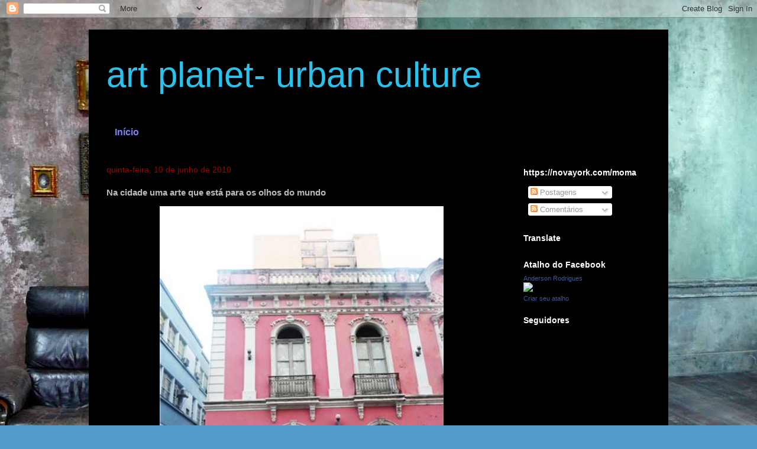

--- FILE ---
content_type: text/html; charset=UTF-8
request_url: https://andyrodriguesartworld.blogspot.com/2010/06/na-cidade-uma-arte-que-esta-para-os.html
body_size: 15703
content:
<!DOCTYPE html>
<html class='v2' dir='ltr' lang='pt-BR'>
<head>
<link href='https://www.blogger.com/static/v1/widgets/335934321-css_bundle_v2.css' rel='stylesheet' type='text/css'/>
<meta content='width=1100' name='viewport'/>
<meta content='text/html; charset=UTF-8' http-equiv='Content-Type'/>
<meta content='blogger' name='generator'/>
<link href='https://andyrodriguesartworld.blogspot.com/favicon.ico' rel='icon' type='image/x-icon'/>
<link href='http://andyrodriguesartworld.blogspot.com/2010/06/na-cidade-uma-arte-que-esta-para-os.html' rel='canonical'/>
<link rel="alternate" type="application/atom+xml" title="art planet- urban culture - Atom" href="https://andyrodriguesartworld.blogspot.com/feeds/posts/default" />
<link rel="alternate" type="application/rss+xml" title="art planet- urban culture - RSS" href="https://andyrodriguesartworld.blogspot.com/feeds/posts/default?alt=rss" />
<link rel="service.post" type="application/atom+xml" title="art planet- urban culture - Atom" href="https://www.blogger.com/feeds/814674235999174367/posts/default" />

<link rel="alternate" type="application/atom+xml" title="art planet- urban culture - Atom" href="https://andyrodriguesartworld.blogspot.com/feeds/4521699977250066406/comments/default" />
<!--Can't find substitution for tag [blog.ieCssRetrofitLinks]-->
<link href='https://blogger.googleusercontent.com/img/b/R29vZ2xl/AVvXsEiifrBx6k5OvEE7PpfvlkQRlwR7QzjLI8QkrqoUU9naXZJzDFzqpXCnXdi68qJlfXJ0HFeAJuzC4SBx8aGoKC1-4_pFvY78AwSpdDSHuiKnqhAni07PPhkzTmleTNZGdykdzwuvI81Mo50x/s640/GetAttachmendrim.jpg' rel='image_src'/>
<meta content='http://andyrodriguesartworld.blogspot.com/2010/06/na-cidade-uma-arte-que-esta-para-os.html' property='og:url'/>
<meta content='Na cidade uma arte que está para os olhos do mundo' property='og:title'/>
<meta content=' Grafiteiros da cidade  sempre que se reunem  fazem a cidade ficar mais divertida  Assim Driin, Paulo Gôvea, Zezão  e um grupo de grafiteiro...' property='og:description'/>
<meta content='https://blogger.googleusercontent.com/img/b/R29vZ2xl/AVvXsEiifrBx6k5OvEE7PpfvlkQRlwR7QzjLI8QkrqoUU9naXZJzDFzqpXCnXdi68qJlfXJ0HFeAJuzC4SBx8aGoKC1-4_pFvY78AwSpdDSHuiKnqhAni07PPhkzTmleTNZGdykdzwuvI81Mo50x/w1200-h630-p-k-no-nu/GetAttachmendrim.jpg' property='og:image'/>
<title>art planet- urban culture: Na cidade uma arte que está para os olhos do mundo</title>
<style id='page-skin-1' type='text/css'><!--
/*
-----------------------------------------------
Blogger Template Style
Name:     Travel
Designer: Sookhee Lee
URL:      www.plyfly.net
----------------------------------------------- */
/* Content
----------------------------------------------- */
body {
font: normal normal 13px 'Trebuchet MS',Trebuchet,sans-serif;
color: #bababa;
background: #539bcd url(//themes.googleusercontent.com/image?id=0BwVBOzw_-hbMYTM3ZTRlZTktYzE4ZC00NWU0LWEyMzctOWFlZjVkZTkzNGY4) repeat-x fixed top center;
}
html body .region-inner {
min-width: 0;
max-width: 100%;
width: auto;
}
a:link {
text-decoration:none;
color: #ff6308;
}
a:visited {
text-decoration:none;
color: #c1eb2b;
}
a:hover {
text-decoration:underline;
color: #9f0303;
}
.content-outer .content-cap-top {
height: 0;
background: transparent none repeat-x scroll top center;
}
.content-outer {
margin: 0 auto;
padding-top: 20px;
}
.content-inner {
background: transparent url(//blogblog.com/1kt/travel/bg_black_70.png) repeat scroll top left;
background-position: left -0;
background-color: #000000;
padding: 20px;
}
.main-inner .date-outer {
margin-bottom: 2em;
}
/* Header
----------------------------------------------- */
.header-inner .Header .titlewrapper,
.header-inner .Header .descriptionwrapper {
padding-left: 10px;
padding-right: 10px;
}
.Header h1 {
font: normal normal 60px 'Trebuchet MS',Trebuchet,sans-serif;
color: #2bc1eb;
}
.Header h1 a {
color: #2bc1eb;
}
.Header .description {
color: #2bc1eb;
font-size: 130%;
}
/* Tabs
----------------------------------------------- */
.tabs-inner {
margin: 1em 0 0;
padding: 0;
}
.tabs-inner .section {
margin: 0;
}
.tabs-inner .widget ul {
padding: 0;
background: transparent url(https://resources.blogblog.com/blogblog/data/1kt/travel/bg_black_50.png) repeat scroll top center;
}
.tabs-inner .widget li {
border: none;
}
.tabs-inner .widget li a {
display: inline-block;
padding: 1em 1.5em;
color: #8181f2;
font: normal bold 16px 'Trebuchet MS',Trebuchet,sans-serif;
}
.tabs-inner .widget li.selected a,
.tabs-inner .widget li a:hover {
position: relative;
z-index: 1;
background: transparent url(https://resources.blogblog.com/blogblog/data/1kt/travel/bg_black_50.png) repeat scroll top center;
color: #ffffff;
}
/* Headings
----------------------------------------------- */
h2 {
font: normal bold 14px 'Trebuchet MS',Trebuchet,sans-serif;
color: #ffffff;
}
.main-inner h2.date-header {
font: normal normal 14px 'Trebuchet MS',Trebuchet,sans-serif;
color: #9f0303;
}
.footer-inner .widget h2,
.sidebar .widget h2 {
padding-bottom: .5em;
}
/* Main
----------------------------------------------- */
.main-inner {
padding: 20px 0;
}
.main-inner .column-center-inner {
padding: 10px 0;
}
.main-inner .column-center-inner .section {
margin: 0 10px;
}
.main-inner .column-right-inner {
margin-left: 20px;
}
.main-inner .fauxcolumn-right-outer .fauxcolumn-inner {
margin-left: 20px;
background: transparent url(https://resources.blogblog.com/blogblog/data/1kt/travel/bg_black_50.png) repeat scroll top left;
}
.main-inner .column-left-inner {
margin-right: 20px;
}
.main-inner .fauxcolumn-left-outer .fauxcolumn-inner {
margin-right: 20px;
background: transparent url(https://resources.blogblog.com/blogblog/data/1kt/travel/bg_black_50.png) repeat scroll top left;
}
.main-inner .column-left-inner,
.main-inner .column-right-inner {
padding: 15px 0;
}
/* Posts
----------------------------------------------- */
h3.post-title {
margin-top: 20px;
}
h3.post-title a {
font: normal bold 20px 'Trebuchet MS',Trebuchet,sans-serif;
color: #ffffff;
}
h3.post-title a:hover {
text-decoration: underline;
}
.main-inner .column-center-outer {
background: transparent none repeat scroll top left;
_background-image: none;
}
.post-body {
line-height: 1.4;
position: relative;
}
.post-header {
margin: 0 0 1em;
line-height: 1.6;
}
.post-footer {
margin: .5em 0;
line-height: 1.6;
}
#blog-pager {
font-size: 140%;
}
#comments {
background: transparent url(//blogblog.com/1kt/travel/bg_black_50.png) repeat scroll top center;
padding: 15px;
}
#comments .comment-author {
padding-top: 1.5em;
}
#comments h4,
#comments .comment-author a,
#comments .comment-timestamp a {
color: #ffffff;
}
#comments .comment-author:first-child {
padding-top: 0;
border-top: none;
}
.avatar-image-container {
margin: .2em 0 0;
}
/* Comments
----------------------------------------------- */
#comments a {
color: #ffffff;
}
.comments .comments-content .icon.blog-author {
background-repeat: no-repeat;
background-image: url([data-uri]);
}
.comments .comments-content .loadmore a {
border-top: 1px solid #ffffff;
border-bottom: 1px solid #ffffff;
}
.comments .comment-thread.inline-thread {
background: transparent;
}
.comments .continue {
border-top: 2px solid #ffffff;
}
/* Widgets
----------------------------------------------- */
.sidebar .widget {
border-bottom: 2px solid transparent;
padding-bottom: 10px;
margin: 10px 0;
}
.sidebar .widget:first-child {
margin-top: 0;
}
.sidebar .widget:last-child {
border-bottom: none;
margin-bottom: 0;
padding-bottom: 0;
}
.footer-inner .widget,
.sidebar .widget {
font: normal normal 13px 'Trebuchet MS',Trebuchet,sans-serif;
color: #bbbbbb;
}
.sidebar .widget a:link {
color: #bbbbbb;
text-decoration: none;
}
.sidebar .widget a:visited {
color: #b87209;
}
.sidebar .widget a:hover {
color: #bbbbbb;
text-decoration: underline;
}
.footer-inner .widget a:link {
color: #ff6308;
text-decoration: none;
}
.footer-inner .widget a:visited {
color: #c1eb2b;
}
.footer-inner .widget a:hover {
color: #ff6308;
text-decoration: underline;
}
.widget .zippy {
color: #ffffff;
}
.footer-inner {
background: transparent none repeat scroll top center;
}
/* Mobile
----------------------------------------------- */
body.mobile  {
background-size: 100% auto;
}
body.mobile .AdSense {
margin: 0 -10px;
}
.mobile .body-fauxcolumn-outer {
background: transparent none repeat scroll top left;
}
.mobile .footer-inner .widget a:link {
color: #bbbbbb;
text-decoration: none;
}
.mobile .footer-inner .widget a:visited {
color: #b87209;
}
.mobile-post-outer a {
color: #ffffff;
}
.mobile-link-button {
background-color: #ff6308;
}
.mobile-link-button a:link, .mobile-link-button a:visited {
color: #ffffff;
}
.mobile-index-contents {
color: #bababa;
}
.mobile .tabs-inner .PageList .widget-content {
background: transparent url(https://resources.blogblog.com/blogblog/data/1kt/travel/bg_black_50.png) repeat scroll top center;
color: #ffffff;
}
.mobile .tabs-inner .PageList .widget-content .pagelist-arrow {
border-left: 1px solid #ffffff;
}

--></style>
<style id='template-skin-1' type='text/css'><!--
body {
min-width: 980px;
}
.content-outer, .content-fauxcolumn-outer, .region-inner {
min-width: 980px;
max-width: 980px;
_width: 980px;
}
.main-inner .columns {
padding-left: 0px;
padding-right: 260px;
}
.main-inner .fauxcolumn-center-outer {
left: 0px;
right: 260px;
/* IE6 does not respect left and right together */
_width: expression(this.parentNode.offsetWidth -
parseInt("0px") -
parseInt("260px") + 'px');
}
.main-inner .fauxcolumn-left-outer {
width: 0px;
}
.main-inner .fauxcolumn-right-outer {
width: 260px;
}
.main-inner .column-left-outer {
width: 0px;
right: 100%;
margin-left: -0px;
}
.main-inner .column-right-outer {
width: 260px;
margin-right: -260px;
}
#layout {
min-width: 0;
}
#layout .content-outer {
min-width: 0;
width: 800px;
}
#layout .region-inner {
min-width: 0;
width: auto;
}
body#layout div.add_widget {
padding: 8px;
}
body#layout div.add_widget a {
margin-left: 32px;
}
--></style>
<style>
    body {background-image:url(\/\/themes.googleusercontent.com\/image?id=0BwVBOzw_-hbMYTM3ZTRlZTktYzE4ZC00NWU0LWEyMzctOWFlZjVkZTkzNGY4);}
    
@media (max-width: 200px) { body {background-image:url(\/\/themes.googleusercontent.com\/image?id=0BwVBOzw_-hbMYTM3ZTRlZTktYzE4ZC00NWU0LWEyMzctOWFlZjVkZTkzNGY4&options=w200);}}
@media (max-width: 400px) and (min-width: 201px) { body {background-image:url(\/\/themes.googleusercontent.com\/image?id=0BwVBOzw_-hbMYTM3ZTRlZTktYzE4ZC00NWU0LWEyMzctOWFlZjVkZTkzNGY4&options=w400);}}
@media (max-width: 800px) and (min-width: 401px) { body {background-image:url(\/\/themes.googleusercontent.com\/image?id=0BwVBOzw_-hbMYTM3ZTRlZTktYzE4ZC00NWU0LWEyMzctOWFlZjVkZTkzNGY4&options=w800);}}
@media (max-width: 1200px) and (min-width: 801px) { body {background-image:url(\/\/themes.googleusercontent.com\/image?id=0BwVBOzw_-hbMYTM3ZTRlZTktYzE4ZC00NWU0LWEyMzctOWFlZjVkZTkzNGY4&options=w1200);}}
/* Last tag covers anything over one higher than the previous max-size cap. */
@media (min-width: 1201px) { body {background-image:url(\/\/themes.googleusercontent.com\/image?id=0BwVBOzw_-hbMYTM3ZTRlZTktYzE4ZC00NWU0LWEyMzctOWFlZjVkZTkzNGY4&options=w1600);}}
  </style>
<link href='https://www.blogger.com/dyn-css/authorization.css?targetBlogID=814674235999174367&amp;zx=2cbec032-2a8c-4b1c-8d65-194876709369' media='none' onload='if(media!=&#39;all&#39;)media=&#39;all&#39;' rel='stylesheet'/><noscript><link href='https://www.blogger.com/dyn-css/authorization.css?targetBlogID=814674235999174367&amp;zx=2cbec032-2a8c-4b1c-8d65-194876709369' rel='stylesheet'/></noscript>
<meta name='google-adsense-platform-account' content='ca-host-pub-1556223355139109'/>
<meta name='google-adsense-platform-domain' content='blogspot.com'/>

<!-- data-ad-client=ca-pub-6361427767088636 -->

</head>
<body class='loading variant-studio'>
<div class='navbar section' id='navbar' name='Navbar'><div class='widget Navbar' data-version='1' id='Navbar1'><script type="text/javascript">
    function setAttributeOnload(object, attribute, val) {
      if(window.addEventListener) {
        window.addEventListener('load',
          function(){ object[attribute] = val; }, false);
      } else {
        window.attachEvent('onload', function(){ object[attribute] = val; });
      }
    }
  </script>
<div id="navbar-iframe-container"></div>
<script type="text/javascript" src="https://apis.google.com/js/platform.js"></script>
<script type="text/javascript">
      gapi.load("gapi.iframes:gapi.iframes.style.bubble", function() {
        if (gapi.iframes && gapi.iframes.getContext) {
          gapi.iframes.getContext().openChild({
              url: 'https://www.blogger.com/navbar/814674235999174367?po\x3d4521699977250066406\x26origin\x3dhttps://andyrodriguesartworld.blogspot.com',
              where: document.getElementById("navbar-iframe-container"),
              id: "navbar-iframe"
          });
        }
      });
    </script><script type="text/javascript">
(function() {
var script = document.createElement('script');
script.type = 'text/javascript';
script.src = '//pagead2.googlesyndication.com/pagead/js/google_top_exp.js';
var head = document.getElementsByTagName('head')[0];
if (head) {
head.appendChild(script);
}})();
</script>
</div></div>
<div class='body-fauxcolumns'>
<div class='fauxcolumn-outer body-fauxcolumn-outer'>
<div class='cap-top'>
<div class='cap-left'></div>
<div class='cap-right'></div>
</div>
<div class='fauxborder-left'>
<div class='fauxborder-right'></div>
<div class='fauxcolumn-inner'>
</div>
</div>
<div class='cap-bottom'>
<div class='cap-left'></div>
<div class='cap-right'></div>
</div>
</div>
</div>
<div class='content'>
<div class='content-fauxcolumns'>
<div class='fauxcolumn-outer content-fauxcolumn-outer'>
<div class='cap-top'>
<div class='cap-left'></div>
<div class='cap-right'></div>
</div>
<div class='fauxborder-left'>
<div class='fauxborder-right'></div>
<div class='fauxcolumn-inner'>
</div>
</div>
<div class='cap-bottom'>
<div class='cap-left'></div>
<div class='cap-right'></div>
</div>
</div>
</div>
<div class='content-outer'>
<div class='content-cap-top cap-top'>
<div class='cap-left'></div>
<div class='cap-right'></div>
</div>
<div class='fauxborder-left content-fauxborder-left'>
<div class='fauxborder-right content-fauxborder-right'></div>
<div class='content-inner'>
<header>
<div class='header-outer'>
<div class='header-cap-top cap-top'>
<div class='cap-left'></div>
<div class='cap-right'></div>
</div>
<div class='fauxborder-left header-fauxborder-left'>
<div class='fauxborder-right header-fauxborder-right'></div>
<div class='region-inner header-inner'>
<div class='header section' id='header' name='Cabeçalho'><div class='widget Header' data-version='1' id='Header1'>
<div id='header-inner'>
<div class='titlewrapper'>
<h1 class='title'>
<a href='https://andyrodriguesartworld.blogspot.com/'>
art planet- urban culture
</a>
</h1>
</div>
<div class='descriptionwrapper'>
<p class='description'><span>
</span></p>
</div>
</div>
</div></div>
</div>
</div>
<div class='header-cap-bottom cap-bottom'>
<div class='cap-left'></div>
<div class='cap-right'></div>
</div>
</div>
</header>
<div class='tabs-outer'>
<div class='tabs-cap-top cap-top'>
<div class='cap-left'></div>
<div class='cap-right'></div>
</div>
<div class='fauxborder-left tabs-fauxborder-left'>
<div class='fauxborder-right tabs-fauxborder-right'></div>
<div class='region-inner tabs-inner'>
<div class='tabs section' id='crosscol' name='Entre colunas'><div class='widget PageList' data-version='1' id='PageList1'>
<h2>Páginas</h2>
<div class='widget-content'>
<ul>
<li>
<a href='https://andyrodriguesartworld.blogspot.com/'>Início</a>
</li>
</ul>
<div class='clear'></div>
</div>
</div></div>
<div class='tabs no-items section' id='crosscol-overflow' name='Cross-Column 2'></div>
</div>
</div>
<div class='tabs-cap-bottom cap-bottom'>
<div class='cap-left'></div>
<div class='cap-right'></div>
</div>
</div>
<div class='main-outer'>
<div class='main-cap-top cap-top'>
<div class='cap-left'></div>
<div class='cap-right'></div>
</div>
<div class='fauxborder-left main-fauxborder-left'>
<div class='fauxborder-right main-fauxborder-right'></div>
<div class='region-inner main-inner'>
<div class='columns fauxcolumns'>
<div class='fauxcolumn-outer fauxcolumn-center-outer'>
<div class='cap-top'>
<div class='cap-left'></div>
<div class='cap-right'></div>
</div>
<div class='fauxborder-left'>
<div class='fauxborder-right'></div>
<div class='fauxcolumn-inner'>
</div>
</div>
<div class='cap-bottom'>
<div class='cap-left'></div>
<div class='cap-right'></div>
</div>
</div>
<div class='fauxcolumn-outer fauxcolumn-left-outer'>
<div class='cap-top'>
<div class='cap-left'></div>
<div class='cap-right'></div>
</div>
<div class='fauxborder-left'>
<div class='fauxborder-right'></div>
<div class='fauxcolumn-inner'>
</div>
</div>
<div class='cap-bottom'>
<div class='cap-left'></div>
<div class='cap-right'></div>
</div>
</div>
<div class='fauxcolumn-outer fauxcolumn-right-outer'>
<div class='cap-top'>
<div class='cap-left'></div>
<div class='cap-right'></div>
</div>
<div class='fauxborder-left'>
<div class='fauxborder-right'></div>
<div class='fauxcolumn-inner'>
</div>
</div>
<div class='cap-bottom'>
<div class='cap-left'></div>
<div class='cap-right'></div>
</div>
</div>
<!-- corrects IE6 width calculation -->
<div class='columns-inner'>
<div class='column-center-outer'>
<div class='column-center-inner'>
<div class='main section' id='main' name='Principal'><div class='widget Blog' data-version='1' id='Blog1'>
<div class='blog-posts hfeed'>

          <div class="date-outer">
        
<h2 class='date-header'><span>quinta-feira, 10 de junho de 2010</span></h2>

          <div class="date-posts">
        
<div class='post-outer'>
<div class='post hentry uncustomized-post-template' itemprop='blogPost' itemscope='itemscope' itemtype='http://schema.org/BlogPosting'>
<meta content='https://blogger.googleusercontent.com/img/b/R29vZ2xl/AVvXsEiifrBx6k5OvEE7PpfvlkQRlwR7QzjLI8QkrqoUU9naXZJzDFzqpXCnXdi68qJlfXJ0HFeAJuzC4SBx8aGoKC1-4_pFvY78AwSpdDSHuiKnqhAni07PPhkzTmleTNZGdykdzwuvI81Mo50x/s640/GetAttachmendrim.jpg' itemprop='image_url'/>
<meta content='814674235999174367' itemprop='blogId'/>
<meta content='4521699977250066406' itemprop='postId'/>
<a name='4521699977250066406'></a>
<h3 class='post-title entry-title' itemprop='name'>
Na cidade uma arte que está para os olhos do mundo
</h3>
<div class='post-header'>
<div class='post-header-line-1'></div>
</div>
<div class='post-body entry-content' id='post-body-4521699977250066406' itemprop='description articleBody'>
<div class="separator" style="clear: both; text-align: center;"><a href="https://blogger.googleusercontent.com/img/b/R29vZ2xl/AVvXsEiifrBx6k5OvEE7PpfvlkQRlwR7QzjLI8QkrqoUU9naXZJzDFzqpXCnXdi68qJlfXJ0HFeAJuzC4SBx8aGoKC1-4_pFvY78AwSpdDSHuiKnqhAni07PPhkzTmleTNZGdykdzwuvI81Mo50x/s1600/GetAttachmendrim.jpg" imageanchor="1" style="margin-left: 1em; margin-right: 1em;"><img border="0" height="640" qu="true" src="https://blogger.googleusercontent.com/img/b/R29vZ2xl/AVvXsEiifrBx6k5OvEE7PpfvlkQRlwR7QzjLI8QkrqoUU9naXZJzDFzqpXCnXdi68qJlfXJ0HFeAJuzC4SBx8aGoKC1-4_pFvY78AwSpdDSHuiKnqhAni07PPhkzTmleTNZGdykdzwuvI81Mo50x/s640/GetAttachmendrim.jpg" width="480" /></a></div><br />
<span style="color: #ea9999;">Grafiteiros da cidade&nbsp; sempre que se reunem&nbsp;&nbsp;fazem a cidade ficar mais divertida&nbsp; Assim Driin, Paulo Gôvea,&nbsp;Zezão &nbsp;e um grupo de grafiteiros&nbsp;locais tomaram os tapumes que circundam o Prédio da Camara de Deputados no centro da cidade e fizeram algo bem bacana de street art. A Polícia andou indo lá querendo interditar, mas nosso heróis do grafite conseguiram mostrar que arte é pra o povo também. Ficou lindo o trabalho e quem passa por lá se diverte com as imagens criadas por eles.</span>
<div style='clear: both;'></div>
</div>
<div class='post-footer'>
<div class='post-footer-line post-footer-line-1'>
<span class='post-author vcard'>
Postado por
<span class='fn' itemprop='author' itemscope='itemscope' itemtype='http://schema.org/Person'>
<meta content='https://www.blogger.com/profile/08001143415455285419' itemprop='url'/>
<a class='g-profile' href='https://www.blogger.com/profile/08001143415455285419' rel='author' title='author profile'>
<span itemprop='name'>art planet</span>
</a>
</span>
</span>
<span class='post-timestamp'>
às
<meta content='http://andyrodriguesartworld.blogspot.com/2010/06/na-cidade-uma-arte-que-esta-para-os.html' itemprop='url'/>
<a class='timestamp-link' href='https://andyrodriguesartworld.blogspot.com/2010/06/na-cidade-uma-arte-que-esta-para-os.html' rel='bookmark' title='permanent link'><abbr class='published' itemprop='datePublished' title='2010-06-10T09:43:00-03:00'>09:43</abbr></a>
</span>
<span class='post-comment-link'>
</span>
<span class='post-icons'>
<span class='item-action'>
<a href='https://www.blogger.com/email-post/814674235999174367/4521699977250066406' title='Enviar esta postagem'>
<img alt='' class='icon-action' height='13' src='https://resources.blogblog.com/img/icon18_email.gif' width='18'/>
</a>
</span>
<span class='item-control blog-admin pid-709863583'>
<a href='https://www.blogger.com/post-edit.g?blogID=814674235999174367&postID=4521699977250066406&from=pencil' title='Editar post'>
<img alt='' class='icon-action' height='18' src='https://resources.blogblog.com/img/icon18_edit_allbkg.gif' width='18'/>
</a>
</span>
</span>
<div class='post-share-buttons goog-inline-block'>
<a class='goog-inline-block share-button sb-email' href='https://www.blogger.com/share-post.g?blogID=814674235999174367&postID=4521699977250066406&target=email' target='_blank' title='Enviar por e-mail'><span class='share-button-link-text'>Enviar por e-mail</span></a><a class='goog-inline-block share-button sb-blog' href='https://www.blogger.com/share-post.g?blogID=814674235999174367&postID=4521699977250066406&target=blog' onclick='window.open(this.href, "_blank", "height=270,width=475"); return false;' target='_blank' title='Postar no blog!'><span class='share-button-link-text'>Postar no blog!</span></a><a class='goog-inline-block share-button sb-twitter' href='https://www.blogger.com/share-post.g?blogID=814674235999174367&postID=4521699977250066406&target=twitter' target='_blank' title='Compartilhar no X'><span class='share-button-link-text'>Compartilhar no X</span></a><a class='goog-inline-block share-button sb-facebook' href='https://www.blogger.com/share-post.g?blogID=814674235999174367&postID=4521699977250066406&target=facebook' onclick='window.open(this.href, "_blank", "height=430,width=640"); return false;' target='_blank' title='Compartilhar no Facebook'><span class='share-button-link-text'>Compartilhar no Facebook</span></a><a class='goog-inline-block share-button sb-pinterest' href='https://www.blogger.com/share-post.g?blogID=814674235999174367&postID=4521699977250066406&target=pinterest' target='_blank' title='Compartilhar com o Pinterest'><span class='share-button-link-text'>Compartilhar com o Pinterest</span></a>
</div>
</div>
<div class='post-footer-line post-footer-line-2'>
<span class='post-labels'>
</span>
</div>
<div class='post-footer-line post-footer-line-3'>
<span class='post-location'>
</span>
</div>
</div>
</div>
<div class='comments' id='comments'>
<a name='comments'></a>
<h4>Nenhum comentário:</h4>
<div id='Blog1_comments-block-wrapper'>
<dl class='avatar-comment-indent' id='comments-block'>
</dl>
</div>
<p class='comment-footer'>
<div class='comment-form'>
<a name='comment-form'></a>
<h4 id='comment-post-message'>Postar um comentário</h4>
<p>
</p>
<a href='https://www.blogger.com/comment/frame/814674235999174367?po=4521699977250066406&hl=pt-BR&saa=85391&origin=https://andyrodriguesartworld.blogspot.com' id='comment-editor-src'></a>
<iframe allowtransparency='true' class='blogger-iframe-colorize blogger-comment-from-post' frameborder='0' height='410px' id='comment-editor' name='comment-editor' src='' width='100%'></iframe>
<script src='https://www.blogger.com/static/v1/jsbin/2830521187-comment_from_post_iframe.js' type='text/javascript'></script>
<script type='text/javascript'>
      BLOG_CMT_createIframe('https://www.blogger.com/rpc_relay.html');
    </script>
</div>
</p>
</div>
</div>

        </div></div>
      
</div>
<div class='blog-pager' id='blog-pager'>
<span id='blog-pager-newer-link'>
<a class='blog-pager-newer-link' href='https://andyrodriguesartworld.blogspot.com/2010/06/grafitando-cidade-com-paulo-govea.html' id='Blog1_blog-pager-newer-link' title='Postagem mais recente'>Postagem mais recente</a>
</span>
<span id='blog-pager-older-link'>
<a class='blog-pager-older-link' href='https://andyrodriguesartworld.blogspot.com/2010/06/um-pedaco-de-grafitti-dos-anos-70-na.html' id='Blog1_blog-pager-older-link' title='Postagem mais antiga'>Postagem mais antiga</a>
</span>
<a class='home-link' href='https://andyrodriguesartworld.blogspot.com/'>Página inicial</a>
</div>
<div class='clear'></div>
<div class='post-feeds'>
<div class='feed-links'>
Assinar:
<a class='feed-link' href='https://andyrodriguesartworld.blogspot.com/feeds/4521699977250066406/comments/default' target='_blank' type='application/atom+xml'>Postar comentários (Atom)</a>
</div>
</div>
</div></div>
</div>
</div>
<div class='column-left-outer'>
<div class='column-left-inner'>
<aside>
</aside>
</div>
</div>
<div class='column-right-outer'>
<div class='column-right-inner'>
<aside>
<div class='sidebar section' id='sidebar-right-1'><div class='widget Subscribe' data-version='1' id='Subscribe1'>
<div style='white-space:nowrap'>
<h2 class='title'>https://novayork.com/moma</h2>
<div class='widget-content'>
<div class='subscribe-wrapper subscribe-type-POST'>
<div class='subscribe expanded subscribe-type-POST' id='SW_READER_LIST_Subscribe1POST' style='display:none;'>
<div class='top'>
<span class='inner' onclick='return(_SW_toggleReaderList(event, "Subscribe1POST"));'>
<img class='subscribe-dropdown-arrow' src='https://resources.blogblog.com/img/widgets/arrow_dropdown.gif'/>
<img align='absmiddle' alt='' border='0' class='feed-icon' src='https://resources.blogblog.com/img/icon_feed12.png'/>
Postagens
</span>
<div class='feed-reader-links'>
<a class='feed-reader-link' href='https://www.netvibes.com/subscribe.php?url=https%3A%2F%2Fandyrodriguesartworld.blogspot.com%2Ffeeds%2Fposts%2Fdefault' target='_blank'>
<img src='https://resources.blogblog.com/img/widgets/subscribe-netvibes.png'/>
</a>
<a class='feed-reader-link' href='https://add.my.yahoo.com/content?url=https%3A%2F%2Fandyrodriguesartworld.blogspot.com%2Ffeeds%2Fposts%2Fdefault' target='_blank'>
<img src='https://resources.blogblog.com/img/widgets/subscribe-yahoo.png'/>
</a>
<a class='feed-reader-link' href='https://andyrodriguesartworld.blogspot.com/feeds/posts/default' target='_blank'>
<img align='absmiddle' class='feed-icon' src='https://resources.blogblog.com/img/icon_feed12.png'/>
                  Atom
                </a>
</div>
</div>
<div class='bottom'></div>
</div>
<div class='subscribe' id='SW_READER_LIST_CLOSED_Subscribe1POST' onclick='return(_SW_toggleReaderList(event, "Subscribe1POST"));'>
<div class='top'>
<span class='inner'>
<img class='subscribe-dropdown-arrow' src='https://resources.blogblog.com/img/widgets/arrow_dropdown.gif'/>
<span onclick='return(_SW_toggleReaderList(event, "Subscribe1POST"));'>
<img align='absmiddle' alt='' border='0' class='feed-icon' src='https://resources.blogblog.com/img/icon_feed12.png'/>
Postagens
</span>
</span>
</div>
<div class='bottom'></div>
</div>
</div>
<div class='subscribe-wrapper subscribe-type-PER_POST'>
<div class='subscribe expanded subscribe-type-PER_POST' id='SW_READER_LIST_Subscribe1PER_POST' style='display:none;'>
<div class='top'>
<span class='inner' onclick='return(_SW_toggleReaderList(event, "Subscribe1PER_POST"));'>
<img class='subscribe-dropdown-arrow' src='https://resources.blogblog.com/img/widgets/arrow_dropdown.gif'/>
<img align='absmiddle' alt='' border='0' class='feed-icon' src='https://resources.blogblog.com/img/icon_feed12.png'/>
Comentários
</span>
<div class='feed-reader-links'>
<a class='feed-reader-link' href='https://www.netvibes.com/subscribe.php?url=https%3A%2F%2Fandyrodriguesartworld.blogspot.com%2Ffeeds%2F4521699977250066406%2Fcomments%2Fdefault' target='_blank'>
<img src='https://resources.blogblog.com/img/widgets/subscribe-netvibes.png'/>
</a>
<a class='feed-reader-link' href='https://add.my.yahoo.com/content?url=https%3A%2F%2Fandyrodriguesartworld.blogspot.com%2Ffeeds%2F4521699977250066406%2Fcomments%2Fdefault' target='_blank'>
<img src='https://resources.blogblog.com/img/widgets/subscribe-yahoo.png'/>
</a>
<a class='feed-reader-link' href='https://andyrodriguesartworld.blogspot.com/feeds/4521699977250066406/comments/default' target='_blank'>
<img align='absmiddle' class='feed-icon' src='https://resources.blogblog.com/img/icon_feed12.png'/>
                  Atom
                </a>
</div>
</div>
<div class='bottom'></div>
</div>
<div class='subscribe' id='SW_READER_LIST_CLOSED_Subscribe1PER_POST' onclick='return(_SW_toggleReaderList(event, "Subscribe1PER_POST"));'>
<div class='top'>
<span class='inner'>
<img class='subscribe-dropdown-arrow' src='https://resources.blogblog.com/img/widgets/arrow_dropdown.gif'/>
<span onclick='return(_SW_toggleReaderList(event, "Subscribe1PER_POST"));'>
<img align='absmiddle' alt='' border='0' class='feed-icon' src='https://resources.blogblog.com/img/icon_feed12.png'/>
Comentários
</span>
</span>
</div>
<div class='bottom'></div>
</div>
</div>
<div style='clear:both'></div>
</div>
</div>
<div class='clear'></div>
</div><div class='widget Translate' data-version='1' id='Translate1'>
<h2 class='title'>Translate</h2>
<div id='google_translate_element'></div>
<script>
    function googleTranslateElementInit() {
      new google.translate.TranslateElement({
        pageLanguage: 'pt',
        autoDisplay: 'true',
        layout: google.translate.TranslateElement.InlineLayout.VERTICAL
      }, 'google_translate_element');
    }
  </script>
<script src='//translate.google.com/translate_a/element.js?cb=googleTranslateElementInit'></script>
<div class='clear'></div>
</div><div class='widget HTML' data-version='1' id='HTML2'>
<h2 class='title'>Atalho do Facebook</h2>
<div class='widget-content'>
<!-- Facebook Badge START --><a href="https://www.facebook.com/people/Anderson-Rodrigues/1657658174" target="_TOP" style="font-family: &quot;lucida grande&quot;,tahoma,verdana,arial,sans-serif; font-size: 11px; font-variant: normal; font-style: normal; font-weight: normal; color: #3B5998; text-decoration: none;" title="Anderson Rodrigues">Anderson Rodrigues</a><br/><a href="https://www.facebook.com/people/Anderson-Rodrigues/1657658174" target="_TOP" title="Anderson Rodrigues"><img src="https://badge.facebook.com/badge/1657658174.1919.1436899984.png" style="border: 0px;" /></a><br/><a href="http://www.facebook.com/badges/" target="_TOP" style="font-family: &quot;lucida grande&quot;,tahoma,verdana,arial,sans-serif; font-size: 11px; font-variant: normal; font-style: normal; font-weight: normal; color: #3B5998; text-decoration: none;" title="Crie seu próprio atalho!">Criar seu atalho</a><!-- Facebook Badge END -->
</div>
<div class='clear'></div>
</div><div class='widget Followers' data-version='1' id='Followers1'>
<h2 class='title'>Seguidores</h2>
<div class='widget-content'>
<div id='Followers1-wrapper'>
<div style='margin-right:2px;'>
<div><script type="text/javascript" src="https://apis.google.com/js/platform.js"></script>
<div id="followers-iframe-container"></div>
<script type="text/javascript">
    window.followersIframe = null;
    function followersIframeOpen(url) {
      gapi.load("gapi.iframes", function() {
        if (gapi.iframes && gapi.iframes.getContext) {
          window.followersIframe = gapi.iframes.getContext().openChild({
            url: url,
            where: document.getElementById("followers-iframe-container"),
            messageHandlersFilter: gapi.iframes.CROSS_ORIGIN_IFRAMES_FILTER,
            messageHandlers: {
              '_ready': function(obj) {
                window.followersIframe.getIframeEl().height = obj.height;
              },
              'reset': function() {
                window.followersIframe.close();
                followersIframeOpen("https://www.blogger.com/followers/frame/814674235999174367?colors\x3dCgt0cmFuc3BhcmVudBILdHJhbnNwYXJlbnQaByNiYWJhYmEiByNmZjYzMDgqByMwMDAwMDAyByNmZmZmZmY6ByNiYWJhYmFCByNmZjYzMDhKByNmZmZmZmZSByNmZjYzMDhaC3RyYW5zcGFyZW50\x26pageSize\x3d21\x26hl\x3dpt-BR\x26origin\x3dhttps://andyrodriguesartworld.blogspot.com");
              },
              'open': function(url) {
                window.followersIframe.close();
                followersIframeOpen(url);
              }
            }
          });
        }
      });
    }
    followersIframeOpen("https://www.blogger.com/followers/frame/814674235999174367?colors\x3dCgt0cmFuc3BhcmVudBILdHJhbnNwYXJlbnQaByNiYWJhYmEiByNmZjYzMDgqByMwMDAwMDAyByNmZmZmZmY6ByNiYWJhYmFCByNmZjYzMDhKByNmZmZmZmZSByNmZjYzMDhaC3RyYW5zcGFyZW50\x26pageSize\x3d21\x26hl\x3dpt-BR\x26origin\x3dhttps://andyrodriguesartworld.blogspot.com");
  </script></div>
</div>
</div>
<div class='clear'></div>
</div>
</div><div class='widget LinkList' data-version='1' id='LinkList1'>
<div class='widget-content'>
<ul>
<li><a href='http://www.andyrodrigues.com/'>http://www.andyrodrigues.com</a></li>
<li><a href='http://www.bluecanvas.com/andyrodrigues'>http://www.bluecanvas.com/andyrodrigues</a></li>
<li><a href='http://www.dethjunkie.tumblr.com/'>http://www.dethjunkie.tumblr.com</a></li>
<li><a href='http://www.ffffound.com/'>http://www.ffffound.com</a></li>
</ul>
<div class='clear'></div>
</div>
</div><div class='widget BlogArchive' data-version='1' id='BlogArchive1'>
<h2>Arquivo do blog</h2>
<div class='widget-content'>
<div id='ArchiveList'>
<div id='BlogArchive1_ArchiveList'>
<ul class='hierarchy'>
<li class='archivedate collapsed'>
<a class='toggle' href='javascript:void(0)'>
<span class='zippy'>

        &#9658;&#160;
      
</span>
</a>
<a class='post-count-link' href='https://andyrodriguesartworld.blogspot.com/2017/'>
2017
</a>
<span class='post-count' dir='ltr'>(2)</span>
<ul class='hierarchy'>
<li class='archivedate collapsed'>
<a class='toggle' href='javascript:void(0)'>
<span class='zippy'>

        &#9658;&#160;
      
</span>
</a>
<a class='post-count-link' href='https://andyrodriguesartworld.blogspot.com/2017/05/'>
maio
</a>
<span class='post-count' dir='ltr'>(2)</span>
</li>
</ul>
</li>
</ul>
<ul class='hierarchy'>
<li class='archivedate collapsed'>
<a class='toggle' href='javascript:void(0)'>
<span class='zippy'>

        &#9658;&#160;
      
</span>
</a>
<a class='post-count-link' href='https://andyrodriguesartworld.blogspot.com/2016/'>
2016
</a>
<span class='post-count' dir='ltr'>(4)</span>
<ul class='hierarchy'>
<li class='archivedate collapsed'>
<a class='toggle' href='javascript:void(0)'>
<span class='zippy'>

        &#9658;&#160;
      
</span>
</a>
<a class='post-count-link' href='https://andyrodriguesartworld.blogspot.com/2016/09/'>
setembro
</a>
<span class='post-count' dir='ltr'>(1)</span>
</li>
</ul>
<ul class='hierarchy'>
<li class='archivedate collapsed'>
<a class='toggle' href='javascript:void(0)'>
<span class='zippy'>

        &#9658;&#160;
      
</span>
</a>
<a class='post-count-link' href='https://andyrodriguesartworld.blogspot.com/2016/04/'>
abril
</a>
<span class='post-count' dir='ltr'>(3)</span>
</li>
</ul>
</li>
</ul>
<ul class='hierarchy'>
<li class='archivedate collapsed'>
<a class='toggle' href='javascript:void(0)'>
<span class='zippy'>

        &#9658;&#160;
      
</span>
</a>
<a class='post-count-link' href='https://andyrodriguesartworld.blogspot.com/2015/'>
2015
</a>
<span class='post-count' dir='ltr'>(29)</span>
<ul class='hierarchy'>
<li class='archivedate collapsed'>
<a class='toggle' href='javascript:void(0)'>
<span class='zippy'>

        &#9658;&#160;
      
</span>
</a>
<a class='post-count-link' href='https://andyrodriguesartworld.blogspot.com/2015/10/'>
outubro
</a>
<span class='post-count' dir='ltr'>(6)</span>
</li>
</ul>
<ul class='hierarchy'>
<li class='archivedate collapsed'>
<a class='toggle' href='javascript:void(0)'>
<span class='zippy'>

        &#9658;&#160;
      
</span>
</a>
<a class='post-count-link' href='https://andyrodriguesartworld.blogspot.com/2015/09/'>
setembro
</a>
<span class='post-count' dir='ltr'>(4)</span>
</li>
</ul>
<ul class='hierarchy'>
<li class='archivedate collapsed'>
<a class='toggle' href='javascript:void(0)'>
<span class='zippy'>

        &#9658;&#160;
      
</span>
</a>
<a class='post-count-link' href='https://andyrodriguesartworld.blogspot.com/2015/05/'>
maio
</a>
<span class='post-count' dir='ltr'>(4)</span>
</li>
</ul>
<ul class='hierarchy'>
<li class='archivedate collapsed'>
<a class='toggle' href='javascript:void(0)'>
<span class='zippy'>

        &#9658;&#160;
      
</span>
</a>
<a class='post-count-link' href='https://andyrodriguesartworld.blogspot.com/2015/04/'>
abril
</a>
<span class='post-count' dir='ltr'>(4)</span>
</li>
</ul>
<ul class='hierarchy'>
<li class='archivedate collapsed'>
<a class='toggle' href='javascript:void(0)'>
<span class='zippy'>

        &#9658;&#160;
      
</span>
</a>
<a class='post-count-link' href='https://andyrodriguesartworld.blogspot.com/2015/03/'>
março
</a>
<span class='post-count' dir='ltr'>(6)</span>
</li>
</ul>
<ul class='hierarchy'>
<li class='archivedate collapsed'>
<a class='toggle' href='javascript:void(0)'>
<span class='zippy'>

        &#9658;&#160;
      
</span>
</a>
<a class='post-count-link' href='https://andyrodriguesartworld.blogspot.com/2015/02/'>
fevereiro
</a>
<span class='post-count' dir='ltr'>(1)</span>
</li>
</ul>
<ul class='hierarchy'>
<li class='archivedate collapsed'>
<a class='toggle' href='javascript:void(0)'>
<span class='zippy'>

        &#9658;&#160;
      
</span>
</a>
<a class='post-count-link' href='https://andyrodriguesartworld.blogspot.com/2015/01/'>
janeiro
</a>
<span class='post-count' dir='ltr'>(4)</span>
</li>
</ul>
</li>
</ul>
<ul class='hierarchy'>
<li class='archivedate collapsed'>
<a class='toggle' href='javascript:void(0)'>
<span class='zippy'>

        &#9658;&#160;
      
</span>
</a>
<a class='post-count-link' href='https://andyrodriguesartworld.blogspot.com/2014/'>
2014
</a>
<span class='post-count' dir='ltr'>(52)</span>
<ul class='hierarchy'>
<li class='archivedate collapsed'>
<a class='toggle' href='javascript:void(0)'>
<span class='zippy'>

        &#9658;&#160;
      
</span>
</a>
<a class='post-count-link' href='https://andyrodriguesartworld.blogspot.com/2014/12/'>
dezembro
</a>
<span class='post-count' dir='ltr'>(1)</span>
</li>
</ul>
<ul class='hierarchy'>
<li class='archivedate collapsed'>
<a class='toggle' href='javascript:void(0)'>
<span class='zippy'>

        &#9658;&#160;
      
</span>
</a>
<a class='post-count-link' href='https://andyrodriguesartworld.blogspot.com/2014/11/'>
novembro
</a>
<span class='post-count' dir='ltr'>(4)</span>
</li>
</ul>
<ul class='hierarchy'>
<li class='archivedate collapsed'>
<a class='toggle' href='javascript:void(0)'>
<span class='zippy'>

        &#9658;&#160;
      
</span>
</a>
<a class='post-count-link' href='https://andyrodriguesartworld.blogspot.com/2014/10/'>
outubro
</a>
<span class='post-count' dir='ltr'>(5)</span>
</li>
</ul>
<ul class='hierarchy'>
<li class='archivedate collapsed'>
<a class='toggle' href='javascript:void(0)'>
<span class='zippy'>

        &#9658;&#160;
      
</span>
</a>
<a class='post-count-link' href='https://andyrodriguesartworld.blogspot.com/2014/09/'>
setembro
</a>
<span class='post-count' dir='ltr'>(8)</span>
</li>
</ul>
<ul class='hierarchy'>
<li class='archivedate collapsed'>
<a class='toggle' href='javascript:void(0)'>
<span class='zippy'>

        &#9658;&#160;
      
</span>
</a>
<a class='post-count-link' href='https://andyrodriguesartworld.blogspot.com/2014/08/'>
agosto
</a>
<span class='post-count' dir='ltr'>(10)</span>
</li>
</ul>
<ul class='hierarchy'>
<li class='archivedate collapsed'>
<a class='toggle' href='javascript:void(0)'>
<span class='zippy'>

        &#9658;&#160;
      
</span>
</a>
<a class='post-count-link' href='https://andyrodriguesartworld.blogspot.com/2014/07/'>
julho
</a>
<span class='post-count' dir='ltr'>(6)</span>
</li>
</ul>
<ul class='hierarchy'>
<li class='archivedate collapsed'>
<a class='toggle' href='javascript:void(0)'>
<span class='zippy'>

        &#9658;&#160;
      
</span>
</a>
<a class='post-count-link' href='https://andyrodriguesartworld.blogspot.com/2014/06/'>
junho
</a>
<span class='post-count' dir='ltr'>(4)</span>
</li>
</ul>
<ul class='hierarchy'>
<li class='archivedate collapsed'>
<a class='toggle' href='javascript:void(0)'>
<span class='zippy'>

        &#9658;&#160;
      
</span>
</a>
<a class='post-count-link' href='https://andyrodriguesartworld.blogspot.com/2014/05/'>
maio
</a>
<span class='post-count' dir='ltr'>(1)</span>
</li>
</ul>
<ul class='hierarchy'>
<li class='archivedate collapsed'>
<a class='toggle' href='javascript:void(0)'>
<span class='zippy'>

        &#9658;&#160;
      
</span>
</a>
<a class='post-count-link' href='https://andyrodriguesartworld.blogspot.com/2014/04/'>
abril
</a>
<span class='post-count' dir='ltr'>(3)</span>
</li>
</ul>
<ul class='hierarchy'>
<li class='archivedate collapsed'>
<a class='toggle' href='javascript:void(0)'>
<span class='zippy'>

        &#9658;&#160;
      
</span>
</a>
<a class='post-count-link' href='https://andyrodriguesartworld.blogspot.com/2014/03/'>
março
</a>
<span class='post-count' dir='ltr'>(3)</span>
</li>
</ul>
<ul class='hierarchy'>
<li class='archivedate collapsed'>
<a class='toggle' href='javascript:void(0)'>
<span class='zippy'>

        &#9658;&#160;
      
</span>
</a>
<a class='post-count-link' href='https://andyrodriguesartworld.blogspot.com/2014/02/'>
fevereiro
</a>
<span class='post-count' dir='ltr'>(4)</span>
</li>
</ul>
<ul class='hierarchy'>
<li class='archivedate collapsed'>
<a class='toggle' href='javascript:void(0)'>
<span class='zippy'>

        &#9658;&#160;
      
</span>
</a>
<a class='post-count-link' href='https://andyrodriguesartworld.blogspot.com/2014/01/'>
janeiro
</a>
<span class='post-count' dir='ltr'>(3)</span>
</li>
</ul>
</li>
</ul>
<ul class='hierarchy'>
<li class='archivedate collapsed'>
<a class='toggle' href='javascript:void(0)'>
<span class='zippy'>

        &#9658;&#160;
      
</span>
</a>
<a class='post-count-link' href='https://andyrodriguesartworld.blogspot.com/2013/'>
2013
</a>
<span class='post-count' dir='ltr'>(62)</span>
<ul class='hierarchy'>
<li class='archivedate collapsed'>
<a class='toggle' href='javascript:void(0)'>
<span class='zippy'>

        &#9658;&#160;
      
</span>
</a>
<a class='post-count-link' href='https://andyrodriguesartworld.blogspot.com/2013/12/'>
dezembro
</a>
<span class='post-count' dir='ltr'>(2)</span>
</li>
</ul>
<ul class='hierarchy'>
<li class='archivedate collapsed'>
<a class='toggle' href='javascript:void(0)'>
<span class='zippy'>

        &#9658;&#160;
      
</span>
</a>
<a class='post-count-link' href='https://andyrodriguesartworld.blogspot.com/2013/11/'>
novembro
</a>
<span class='post-count' dir='ltr'>(6)</span>
</li>
</ul>
<ul class='hierarchy'>
<li class='archivedate collapsed'>
<a class='toggle' href='javascript:void(0)'>
<span class='zippy'>

        &#9658;&#160;
      
</span>
</a>
<a class='post-count-link' href='https://andyrodriguesartworld.blogspot.com/2013/10/'>
outubro
</a>
<span class='post-count' dir='ltr'>(2)</span>
</li>
</ul>
<ul class='hierarchy'>
<li class='archivedate collapsed'>
<a class='toggle' href='javascript:void(0)'>
<span class='zippy'>

        &#9658;&#160;
      
</span>
</a>
<a class='post-count-link' href='https://andyrodriguesartworld.blogspot.com/2013/09/'>
setembro
</a>
<span class='post-count' dir='ltr'>(9)</span>
</li>
</ul>
<ul class='hierarchy'>
<li class='archivedate collapsed'>
<a class='toggle' href='javascript:void(0)'>
<span class='zippy'>

        &#9658;&#160;
      
</span>
</a>
<a class='post-count-link' href='https://andyrodriguesartworld.blogspot.com/2013/08/'>
agosto
</a>
<span class='post-count' dir='ltr'>(9)</span>
</li>
</ul>
<ul class='hierarchy'>
<li class='archivedate collapsed'>
<a class='toggle' href='javascript:void(0)'>
<span class='zippy'>

        &#9658;&#160;
      
</span>
</a>
<a class='post-count-link' href='https://andyrodriguesartworld.blogspot.com/2013/07/'>
julho
</a>
<span class='post-count' dir='ltr'>(7)</span>
</li>
</ul>
<ul class='hierarchy'>
<li class='archivedate collapsed'>
<a class='toggle' href='javascript:void(0)'>
<span class='zippy'>

        &#9658;&#160;
      
</span>
</a>
<a class='post-count-link' href='https://andyrodriguesartworld.blogspot.com/2013/06/'>
junho
</a>
<span class='post-count' dir='ltr'>(3)</span>
</li>
</ul>
<ul class='hierarchy'>
<li class='archivedate collapsed'>
<a class='toggle' href='javascript:void(0)'>
<span class='zippy'>

        &#9658;&#160;
      
</span>
</a>
<a class='post-count-link' href='https://andyrodriguesartworld.blogspot.com/2013/05/'>
maio
</a>
<span class='post-count' dir='ltr'>(4)</span>
</li>
</ul>
<ul class='hierarchy'>
<li class='archivedate collapsed'>
<a class='toggle' href='javascript:void(0)'>
<span class='zippy'>

        &#9658;&#160;
      
</span>
</a>
<a class='post-count-link' href='https://andyrodriguesartworld.blogspot.com/2013/04/'>
abril
</a>
<span class='post-count' dir='ltr'>(6)</span>
</li>
</ul>
<ul class='hierarchy'>
<li class='archivedate collapsed'>
<a class='toggle' href='javascript:void(0)'>
<span class='zippy'>

        &#9658;&#160;
      
</span>
</a>
<a class='post-count-link' href='https://andyrodriguesartworld.blogspot.com/2013/03/'>
março
</a>
<span class='post-count' dir='ltr'>(3)</span>
</li>
</ul>
<ul class='hierarchy'>
<li class='archivedate collapsed'>
<a class='toggle' href='javascript:void(0)'>
<span class='zippy'>

        &#9658;&#160;
      
</span>
</a>
<a class='post-count-link' href='https://andyrodriguesartworld.blogspot.com/2013/02/'>
fevereiro
</a>
<span class='post-count' dir='ltr'>(5)</span>
</li>
</ul>
<ul class='hierarchy'>
<li class='archivedate collapsed'>
<a class='toggle' href='javascript:void(0)'>
<span class='zippy'>

        &#9658;&#160;
      
</span>
</a>
<a class='post-count-link' href='https://andyrodriguesartworld.blogspot.com/2013/01/'>
janeiro
</a>
<span class='post-count' dir='ltr'>(6)</span>
</li>
</ul>
</li>
</ul>
<ul class='hierarchy'>
<li class='archivedate collapsed'>
<a class='toggle' href='javascript:void(0)'>
<span class='zippy'>

        &#9658;&#160;
      
</span>
</a>
<a class='post-count-link' href='https://andyrodriguesartworld.blogspot.com/2012/'>
2012
</a>
<span class='post-count' dir='ltr'>(227)</span>
<ul class='hierarchy'>
<li class='archivedate collapsed'>
<a class='toggle' href='javascript:void(0)'>
<span class='zippy'>

        &#9658;&#160;
      
</span>
</a>
<a class='post-count-link' href='https://andyrodriguesartworld.blogspot.com/2012/12/'>
dezembro
</a>
<span class='post-count' dir='ltr'>(3)</span>
</li>
</ul>
<ul class='hierarchy'>
<li class='archivedate collapsed'>
<a class='toggle' href='javascript:void(0)'>
<span class='zippy'>

        &#9658;&#160;
      
</span>
</a>
<a class='post-count-link' href='https://andyrodriguesartworld.blogspot.com/2012/11/'>
novembro
</a>
<span class='post-count' dir='ltr'>(20)</span>
</li>
</ul>
<ul class='hierarchy'>
<li class='archivedate collapsed'>
<a class='toggle' href='javascript:void(0)'>
<span class='zippy'>

        &#9658;&#160;
      
</span>
</a>
<a class='post-count-link' href='https://andyrodriguesartworld.blogspot.com/2012/10/'>
outubro
</a>
<span class='post-count' dir='ltr'>(10)</span>
</li>
</ul>
<ul class='hierarchy'>
<li class='archivedate collapsed'>
<a class='toggle' href='javascript:void(0)'>
<span class='zippy'>

        &#9658;&#160;
      
</span>
</a>
<a class='post-count-link' href='https://andyrodriguesartworld.blogspot.com/2012/09/'>
setembro
</a>
<span class='post-count' dir='ltr'>(10)</span>
</li>
</ul>
<ul class='hierarchy'>
<li class='archivedate collapsed'>
<a class='toggle' href='javascript:void(0)'>
<span class='zippy'>

        &#9658;&#160;
      
</span>
</a>
<a class='post-count-link' href='https://andyrodriguesartworld.blogspot.com/2012/08/'>
agosto
</a>
<span class='post-count' dir='ltr'>(20)</span>
</li>
</ul>
<ul class='hierarchy'>
<li class='archivedate collapsed'>
<a class='toggle' href='javascript:void(0)'>
<span class='zippy'>

        &#9658;&#160;
      
</span>
</a>
<a class='post-count-link' href='https://andyrodriguesartworld.blogspot.com/2012/07/'>
julho
</a>
<span class='post-count' dir='ltr'>(12)</span>
</li>
</ul>
<ul class='hierarchy'>
<li class='archivedate collapsed'>
<a class='toggle' href='javascript:void(0)'>
<span class='zippy'>

        &#9658;&#160;
      
</span>
</a>
<a class='post-count-link' href='https://andyrodriguesartworld.blogspot.com/2012/06/'>
junho
</a>
<span class='post-count' dir='ltr'>(27)</span>
</li>
</ul>
<ul class='hierarchy'>
<li class='archivedate collapsed'>
<a class='toggle' href='javascript:void(0)'>
<span class='zippy'>

        &#9658;&#160;
      
</span>
</a>
<a class='post-count-link' href='https://andyrodriguesartworld.blogspot.com/2012/05/'>
maio
</a>
<span class='post-count' dir='ltr'>(27)</span>
</li>
</ul>
<ul class='hierarchy'>
<li class='archivedate collapsed'>
<a class='toggle' href='javascript:void(0)'>
<span class='zippy'>

        &#9658;&#160;
      
</span>
</a>
<a class='post-count-link' href='https://andyrodriguesartworld.blogspot.com/2012/04/'>
abril
</a>
<span class='post-count' dir='ltr'>(19)</span>
</li>
</ul>
<ul class='hierarchy'>
<li class='archivedate collapsed'>
<a class='toggle' href='javascript:void(0)'>
<span class='zippy'>

        &#9658;&#160;
      
</span>
</a>
<a class='post-count-link' href='https://andyrodriguesartworld.blogspot.com/2012/03/'>
março
</a>
<span class='post-count' dir='ltr'>(22)</span>
</li>
</ul>
<ul class='hierarchy'>
<li class='archivedate collapsed'>
<a class='toggle' href='javascript:void(0)'>
<span class='zippy'>

        &#9658;&#160;
      
</span>
</a>
<a class='post-count-link' href='https://andyrodriguesartworld.blogspot.com/2012/02/'>
fevereiro
</a>
<span class='post-count' dir='ltr'>(23)</span>
</li>
</ul>
<ul class='hierarchy'>
<li class='archivedate collapsed'>
<a class='toggle' href='javascript:void(0)'>
<span class='zippy'>

        &#9658;&#160;
      
</span>
</a>
<a class='post-count-link' href='https://andyrodriguesartworld.blogspot.com/2012/01/'>
janeiro
</a>
<span class='post-count' dir='ltr'>(34)</span>
</li>
</ul>
</li>
</ul>
<ul class='hierarchy'>
<li class='archivedate collapsed'>
<a class='toggle' href='javascript:void(0)'>
<span class='zippy'>

        &#9658;&#160;
      
</span>
</a>
<a class='post-count-link' href='https://andyrodriguesartworld.blogspot.com/2011/'>
2011
</a>
<span class='post-count' dir='ltr'>(554)</span>
<ul class='hierarchy'>
<li class='archivedate collapsed'>
<a class='toggle' href='javascript:void(0)'>
<span class='zippy'>

        &#9658;&#160;
      
</span>
</a>
<a class='post-count-link' href='https://andyrodriguesartworld.blogspot.com/2011/12/'>
dezembro
</a>
<span class='post-count' dir='ltr'>(29)</span>
</li>
</ul>
<ul class='hierarchy'>
<li class='archivedate collapsed'>
<a class='toggle' href='javascript:void(0)'>
<span class='zippy'>

        &#9658;&#160;
      
</span>
</a>
<a class='post-count-link' href='https://andyrodriguesartworld.blogspot.com/2011/11/'>
novembro
</a>
<span class='post-count' dir='ltr'>(24)</span>
</li>
</ul>
<ul class='hierarchy'>
<li class='archivedate collapsed'>
<a class='toggle' href='javascript:void(0)'>
<span class='zippy'>

        &#9658;&#160;
      
</span>
</a>
<a class='post-count-link' href='https://andyrodriguesartworld.blogspot.com/2011/10/'>
outubro
</a>
<span class='post-count' dir='ltr'>(36)</span>
</li>
</ul>
<ul class='hierarchy'>
<li class='archivedate collapsed'>
<a class='toggle' href='javascript:void(0)'>
<span class='zippy'>

        &#9658;&#160;
      
</span>
</a>
<a class='post-count-link' href='https://andyrodriguesartworld.blogspot.com/2011/09/'>
setembro
</a>
<span class='post-count' dir='ltr'>(50)</span>
</li>
</ul>
<ul class='hierarchy'>
<li class='archivedate collapsed'>
<a class='toggle' href='javascript:void(0)'>
<span class='zippy'>

        &#9658;&#160;
      
</span>
</a>
<a class='post-count-link' href='https://andyrodriguesartworld.blogspot.com/2011/08/'>
agosto
</a>
<span class='post-count' dir='ltr'>(55)</span>
</li>
</ul>
<ul class='hierarchy'>
<li class='archivedate collapsed'>
<a class='toggle' href='javascript:void(0)'>
<span class='zippy'>

        &#9658;&#160;
      
</span>
</a>
<a class='post-count-link' href='https://andyrodriguesartworld.blogspot.com/2011/07/'>
julho
</a>
<span class='post-count' dir='ltr'>(37)</span>
</li>
</ul>
<ul class='hierarchy'>
<li class='archivedate collapsed'>
<a class='toggle' href='javascript:void(0)'>
<span class='zippy'>

        &#9658;&#160;
      
</span>
</a>
<a class='post-count-link' href='https://andyrodriguesartworld.blogspot.com/2011/06/'>
junho
</a>
<span class='post-count' dir='ltr'>(46)</span>
</li>
</ul>
<ul class='hierarchy'>
<li class='archivedate collapsed'>
<a class='toggle' href='javascript:void(0)'>
<span class='zippy'>

        &#9658;&#160;
      
</span>
</a>
<a class='post-count-link' href='https://andyrodriguesartworld.blogspot.com/2011/05/'>
maio
</a>
<span class='post-count' dir='ltr'>(50)</span>
</li>
</ul>
<ul class='hierarchy'>
<li class='archivedate collapsed'>
<a class='toggle' href='javascript:void(0)'>
<span class='zippy'>

        &#9658;&#160;
      
</span>
</a>
<a class='post-count-link' href='https://andyrodriguesartworld.blogspot.com/2011/04/'>
abril
</a>
<span class='post-count' dir='ltr'>(75)</span>
</li>
</ul>
<ul class='hierarchy'>
<li class='archivedate collapsed'>
<a class='toggle' href='javascript:void(0)'>
<span class='zippy'>

        &#9658;&#160;
      
</span>
</a>
<a class='post-count-link' href='https://andyrodriguesartworld.blogspot.com/2011/03/'>
março
</a>
<span class='post-count' dir='ltr'>(59)</span>
</li>
</ul>
<ul class='hierarchy'>
<li class='archivedate collapsed'>
<a class='toggle' href='javascript:void(0)'>
<span class='zippy'>

        &#9658;&#160;
      
</span>
</a>
<a class='post-count-link' href='https://andyrodriguesartworld.blogspot.com/2011/02/'>
fevereiro
</a>
<span class='post-count' dir='ltr'>(45)</span>
</li>
</ul>
<ul class='hierarchy'>
<li class='archivedate collapsed'>
<a class='toggle' href='javascript:void(0)'>
<span class='zippy'>

        &#9658;&#160;
      
</span>
</a>
<a class='post-count-link' href='https://andyrodriguesartworld.blogspot.com/2011/01/'>
janeiro
</a>
<span class='post-count' dir='ltr'>(48)</span>
</li>
</ul>
</li>
</ul>
<ul class='hierarchy'>
<li class='archivedate expanded'>
<a class='toggle' href='javascript:void(0)'>
<span class='zippy toggle-open'>

        &#9660;&#160;
      
</span>
</a>
<a class='post-count-link' href='https://andyrodriguesartworld.blogspot.com/2010/'>
2010
</a>
<span class='post-count' dir='ltr'>(708)</span>
<ul class='hierarchy'>
<li class='archivedate collapsed'>
<a class='toggle' href='javascript:void(0)'>
<span class='zippy'>

        &#9658;&#160;
      
</span>
</a>
<a class='post-count-link' href='https://andyrodriguesartworld.blogspot.com/2010/12/'>
dezembro
</a>
<span class='post-count' dir='ltr'>(41)</span>
</li>
</ul>
<ul class='hierarchy'>
<li class='archivedate collapsed'>
<a class='toggle' href='javascript:void(0)'>
<span class='zippy'>

        &#9658;&#160;
      
</span>
</a>
<a class='post-count-link' href='https://andyrodriguesartworld.blogspot.com/2010/11/'>
novembro
</a>
<span class='post-count' dir='ltr'>(54)</span>
</li>
</ul>
<ul class='hierarchy'>
<li class='archivedate collapsed'>
<a class='toggle' href='javascript:void(0)'>
<span class='zippy'>

        &#9658;&#160;
      
</span>
</a>
<a class='post-count-link' href='https://andyrodriguesartworld.blogspot.com/2010/10/'>
outubro
</a>
<span class='post-count' dir='ltr'>(52)</span>
</li>
</ul>
<ul class='hierarchy'>
<li class='archivedate collapsed'>
<a class='toggle' href='javascript:void(0)'>
<span class='zippy'>

        &#9658;&#160;
      
</span>
</a>
<a class='post-count-link' href='https://andyrodriguesartworld.blogspot.com/2010/09/'>
setembro
</a>
<span class='post-count' dir='ltr'>(83)</span>
</li>
</ul>
<ul class='hierarchy'>
<li class='archivedate collapsed'>
<a class='toggle' href='javascript:void(0)'>
<span class='zippy'>

        &#9658;&#160;
      
</span>
</a>
<a class='post-count-link' href='https://andyrodriguesartworld.blogspot.com/2010/08/'>
agosto
</a>
<span class='post-count' dir='ltr'>(95)</span>
</li>
</ul>
<ul class='hierarchy'>
<li class='archivedate collapsed'>
<a class='toggle' href='javascript:void(0)'>
<span class='zippy'>

        &#9658;&#160;
      
</span>
</a>
<a class='post-count-link' href='https://andyrodriguesartworld.blogspot.com/2010/07/'>
julho
</a>
<span class='post-count' dir='ltr'>(203)</span>
</li>
</ul>
<ul class='hierarchy'>
<li class='archivedate expanded'>
<a class='toggle' href='javascript:void(0)'>
<span class='zippy toggle-open'>

        &#9660;&#160;
      
</span>
</a>
<a class='post-count-link' href='https://andyrodriguesartworld.blogspot.com/2010/06/'>
junho
</a>
<span class='post-count' dir='ltr'>(114)</span>
<ul class='posts'>
<li><a href='https://andyrodriguesartworld.blogspot.com/2010/06/karl-lagerfeld-explorando-o-outro-lado.html'>Karl Lagerfeld, explorando o outro lado da moda</a></li>
<li><a href='https://andyrodriguesartworld.blogspot.com/2010/06/karl-lagerfeld-explora-fotografia-com.html'>Karl Lagerfeld , explora a fotografia com talento ...</a></li>
<li><a href='https://andyrodriguesartworld.blogspot.com/2010/06/karl-lagerfeld-alem-da-moda-explora.html'>Karl Lagerfeld, além da moda explora a fotografia</a></li>
<li><a href='https://andyrodriguesartworld.blogspot.com/2010/06/otica-da-ordem-ao-caos-na-arte-de.html'>A ÓTICA DA ORDEM AO CAOS NA ARTE DE ANTHONY JAMES</a></li>
<li><a href='https://andyrodriguesartworld.blogspot.com/2010/06/obra-do-artista-perfomatico-anthony.html'>A obra do artista perfomático Anthony James</a></li>
<li><a href='https://andyrodriguesartworld.blogspot.com/2010/06/o-impacto-do-caos-na-obra-do-artista.html'>O IMPACTO DO CAOS NA OBRA DO ARTISTA ANTHONY JAMES</a></li>
<li><a href='https://andyrodriguesartworld.blogspot.com/2010/06/construindo-o-mundo-das-formas-com.html'>Construindo o mundo das formas com Betinha Trevisan</a></li>
<li><a href='https://andyrodriguesartworld.blogspot.com/2010/06/compreendendo-construcao-da-obra.html'>COMPREENDENDO A CONSTRUÇÃO DA OBRA ARTÍSTICA  POR ...</a></li>
<li><a href='https://andyrodriguesartworld.blogspot.com/2010/06/arquitetura-cano.html'>A arquitetura cano</a></li>
<li><a href='https://andyrodriguesartworld.blogspot.com/2010/06/forma-em-cano-do-selgas-cano.html'>A forma em cano do SELGAS CANO ARQUITETURA OFFICE ...</a></li>
<li><a href='https://andyrodriguesartworld.blogspot.com/2010/06/imagem-do-projeto-selgas-cano-arquteura.html'>IMAGEM DO PROJETO SELGAS CANO ARQUTEURA OFFICE</a></li>
<li><a href='https://andyrodriguesartworld.blogspot.com/2010/06/selgas-cano-um-tubo-arquitetonico.html'>Selgas Cano- um tubo arquitetônico</a></li>
<li><a href='https://andyrodriguesartworld.blogspot.com/2010/06/keith-haring-e-sua-imagem-grafica.html'>Keith Haring e sua  imagem gráfica</a></li>
<li><a href='https://andyrodriguesartworld.blogspot.com/2010/06/obra-de-keith-haring.html'>A obra do artista norte americano Keith Haring</a></li>
<li><a href='https://andyrodriguesartworld.blogspot.com/2010/06/o-artistakeith-haring-pintando-grace.html'>O artista americano Keith Haring, pintando Grace J...</a></li>
<li><a href='https://andyrodriguesartworld.blogspot.com/2010/06/keith-haring-um-artista-de-seu-tempo.html'>Keith Haring- um artista de seu tempo</a></li>
<li><a href='https://andyrodriguesartworld.blogspot.com/2010/06/pintura-de-sol-jara-ilustrando-seu.html'>A PINTURA DE SOL JARA ILUSTRANDO SEU MUNDO ENCANTADO</a></li>
<li><a href='https://andyrodriguesartworld.blogspot.com/2010/06/mario-testino-photo_24.html'>MARIO TESTINO - PHOTO</a></li>
<li><a href='https://andyrodriguesartworld.blogspot.com/2010/06/fotografia-de-mario-testino_24.html'>A Fotografia de Mario Testino</a></li>
<li><a href='https://andyrodriguesartworld.blogspot.com/2010/06/fotografia-de-mario-testino.html'>A FOTOGRAFIA  DE MARIO TESTINO</a></li>
<li><a href='https://andyrodriguesartworld.blogspot.com/2010/06/mario-testino-photo.html'>MARIO TESTINO - PHOTO</a></li>
<li><a href='https://andyrodriguesartworld.blogspot.com/2010/06/mario-testino-convivendo-com-arte-moda.html'>MARIO TESTINO- CONVIVENDO COM ARTE &amp; MODA</a></li>
<li><a href='https://andyrodriguesartworld.blogspot.com/2010/06/cena-do-filme-beijos-de-arame-farpado.html'>Cena do filme  BEIJOS DE  ARAME FARPADO dirigido p...</a></li>
<li><a href='https://andyrodriguesartworld.blogspot.com/2010/06/renato-turnes-e-seu-talento-sem-limites.html'>RENATO TURNES E SEU TALENTO SEM LIMITES</a></li>
<li><a href='https://andyrodriguesartworld.blogspot.com/2010/06/o-minimalismo-da-ilustracao-de-blanca.html'>O minimalismo da ilustração de Blanca Gomez</a></li>
<li><a href='https://andyrodriguesartworld.blogspot.com/2010/06/ilustracao-da-espanhola-blanca-gomez.html'>A ilustração  da espanhola Blanca Gomez</a></li>
<li><a href='https://andyrodriguesartworld.blogspot.com/2010/06/imagem-controvertida-do-artista-ron.html'>A imagem controvertida do artista Ron English</a></li>
<li><a href='https://andyrodriguesartworld.blogspot.com/2010/06/kyle-souly-photo_19.html'>KYLE SOULY - Photo</a></li>
<li><a href='https://andyrodriguesartworld.blogspot.com/2010/06/kyle-souly-photo.html'>Kyle Souly - photo</a></li>
<li><a href='https://andyrodriguesartworld.blogspot.com/2010/06/um-video-expressando-manha-com-poesia.html'>Um vídeo expressando a manhã com poesia</a></li>
<li><a href='https://andyrodriguesartworld.blogspot.com/2010/06/foto-da-publicidade-da-campanha-de-paul.html'>Foto da publicidade da campanha do estilista  Paul...</a></li>
<li><a href='https://andyrodriguesartworld.blogspot.com/2010/06/paul-smith-mostra-seu-acervo-no-japao.html'>Paul Smith mostra sua coleção de arte  no Japão</a></li>
<li><a href='https://andyrodriguesartworld.blogspot.com/2010/06/exposicao-do-acervo-do-estilista-paul.html'>A exposição do acervo do estilista Paul Smith</a></li>
<li><a href='https://andyrodriguesartworld.blogspot.com/2010/06/quirk-hyll-website-opener-from.html'>
Quirk &amp; Hyll website opener from ilovedust on</a></li>
<li><a href='https://andyrodriguesartworld.blogspot.com/2010/06/amazing-circles-june-garden.html'>amazing circles- June Garden</a></li>
<li><a href='https://andyrodriguesartworld.blogspot.com/2010/06/explorando-o-design-atraves-da.html'>Explorando o design através da digitalização com J...</a></li>
<li><a href='https://andyrodriguesartworld.blogspot.com/2010/06/gabriela-baldaia-june-gardens.html'>Gabriela Baldaia- June Garden</a></li>
<li><a href='https://andyrodriguesartworld.blogspot.com/2010/06/blog-post_18.html'>&#160;</a></li>
<li><a href='https://andyrodriguesartworld.blogspot.com/2010/06/imagem-da-acao-da-camera-olho-filmes-e.html'>CÂMERA OLHO FILMES E PRODUÇÕES</a></li>
<li><a href='https://andyrodriguesartworld.blogspot.com/2010/06/uma-produtora-de-filmes-criando-sonhos.html'>Uma Produtora de Filmes..... criando sonhos</a></li>
<li><a href='https://andyrodriguesartworld.blogspot.com/2010/06/fotografia-de-design-de-interior-por.html'>A fotografia de design de interior por Richard Power</a></li>
<li><a href='https://andyrodriguesartworld.blogspot.com/2010/06/richard-power-e-sua-fotografia-de.html'>Richard Power e sua  fotografia de design de inter...</a></li>
<li><a href='https://andyrodriguesartworld.blogspot.com/2010/06/efeitos-do-vi-festival-de-artes.html'>Efeitos do VI Festival de Artes Plásticas de Gover...</a></li>
<li><a href='https://andyrodriguesartworld.blogspot.com/2010/06/aventura-artistica-de-albertina-prates.html'>A AVENTURA ARTÍSTICA DE ALBERTINA PRATES-&#39;&#39;Depoime...</a></li>
<li><a href='https://andyrodriguesartworld.blogspot.com/2010/06/photo-steven-klein-bondage-warriors.html'>Photo Steven Klein - Bondage Warriors</a></li>
<li><a href='https://andyrodriguesartworld.blogspot.com/2010/06/fotografia-de-steven-klein-em-bondage.html'>A  fotografia de Steven Klein em BONDAGE WARRIORS</a></li>
<li><a href='https://andyrodriguesartworld.blogspot.com/2010/06/steven-klein-bondage-warriors_16.html'>STEVEN KLEIN  - BONDAGE WARRIORS</a></li>
<li><a href='https://andyrodriguesartworld.blogspot.com/2010/06/steven-klein-bondage-warriors.html'>STEVEN KLEIN - BONDAGE WARRIORS</a></li>
<li><a href='https://andyrodriguesartworld.blogspot.com/2010/06/josefine-jonsson-photo.html'>JOSEFINE JONSSON -  PHOTO</a></li>
<li><a href='https://andyrodriguesartworld.blogspot.com/2010/06/ilustracao-na-garrafa-do-rum-malibu.html'>A ilustração na garrafa do Rum Malibu</a></li>
<li><a href='https://andyrodriguesartworld.blogspot.com/2010/06/malibu-e-suas-garrafas-coloridas.html'>Malibu e suas garrafas artísticas</a></li>
<li><a href='https://andyrodriguesartworld.blogspot.com/2010/06/obra-do-nosso-mestre-rodrigo-de-haro.html'>A OBRA DO NOSSO  MESTRE RODRIGO DE HARO</a></li>
<li><a href='https://andyrodriguesartworld.blogspot.com/2010/06/o-universo-surreal-de-rodrigo-de-haro.html'>O UNIVERSO SURREAL DE RODRIGO DE HARO</a></li>
<li><a href='https://andyrodriguesartworld.blogspot.com/2010/06/nosso-eterno-dandy-da-arte-chamado.html'>Nosso eterno Dandy da Arte chamado Rodrigo de Haro</a></li>
<li><a href='https://andyrodriguesartworld.blogspot.com/2010/06/mystery-jets.html'>MYSTERY JETS</a></li>
<li><a href='https://andyrodriguesartworld.blogspot.com/2010/06/mac-e-disney-em-parceria.html'>MAC E DISNEY EM PARCERIA</a></li>
<li><a href='https://andyrodriguesartworld.blogspot.com/2010/06/sara-wiliams-desenha-maleta-pra.html'>Sara  Jane Williams desenha maleta pra carregar co...</a></li>
<li><a href='https://andyrodriguesartworld.blogspot.com/2010/06/maleta-de-sarah-wiliams-com.html'>A MALETA DE SARAH JANES WILLIAMS COM COMPARTIMENTO...</a></li>
<li><a href='https://andyrodriguesartworld.blogspot.com/2010/06/maleta-de-sarah-wiliams.html'>A maleta de Sarah Jane Wiliams</a></li>
<li><a href='https://andyrodriguesartworld.blogspot.com/2010/06/o-mundo-selvagem-de-andy-kehoe.html'>O mundo selvagem de Andy kehoe</a></li>
<li><a href='https://andyrodriguesartworld.blogspot.com/2010/06/arte-de-andy-kehoe.html'>A arte de Andy Kehoe</a></li>
<li><a href='https://andyrodriguesartworld.blogspot.com/2010/06/imagem-de-androginia-para-campanha-de.html'>A imagem de androginia para a campanha de Calvin K...</a></li>
<li><a href='https://andyrodriguesartworld.blogspot.com/2010/06/kassandra-photo.html'>Kassandra photo</a></li>
<li><a href='https://andyrodriguesartworld.blogspot.com/2010/06/fotografia-de-kassandra.html'>A fotografia de Kassandra</a></li>
<li><a href='https://andyrodriguesartworld.blogspot.com/2010/06/kassandra-e-sua-fotografia-surreal.html'>Kassandra e sua fotografia  surreal</a></li>
<li><a href='https://andyrodriguesartworld.blogspot.com/2010/06/o-mundo-surreal-e-divertido-de-uma.html'>O mundo surreal e divertido  de uma Russa chamada ...</a></li>
<li><a href='https://andyrodriguesartworld.blogspot.com/2010/06/bodding-shopping-design-de-maya.html'>BODDY SHOPPING -design de Maya- O CORPO COMO DISCU...</a></li>
<li><a href='https://andyrodriguesartworld.blogspot.com/2010/06/human-pattern-fotografia-de-claudia.html'>Human Pattern -Fotografia de Claudia Rogge- O CORP...</a></li>
<li><a href='https://andyrodriguesartworld.blogspot.com/2010/06/personal-robot-design-de-franz-steiner.html'>Personal Robot - design de Franz Steiner- O CORPO ...</a></li>
<li><a href='https://andyrodriguesartworld.blogspot.com/2010/06/divertida-animacao-da-marca-nike.html'>A divertida animação da marca NIKE</a></li>
<li><a href='https://andyrodriguesartworld.blogspot.com/2010/06/escultura-de-fibra-otica-da-expo-xangai.html'>A escultura de FIBRA ÓTICA da EXPO XANGAI 2010</a></li>
<li><a href='https://andyrodriguesartworld.blogspot.com/2010/06/gigantesca-escultura-de-fibra-otica.html'>A GIGANTESCA ESCULTURA DE FIBRA ÓTICA PARA GUARDAR...</a></li>
<li><a href='https://andyrodriguesartworld.blogspot.com/2010/06/grafitando-cidade-com-paulo-govea.html'>GRAFITANDO A CIDADE COM PAULO GÔVEA</a></li>
<li><a href='https://andyrodriguesartworld.blogspot.com/2010/06/na-cidade-uma-arte-que-esta-para-os.html'>Na cidade uma arte que está para os olhos do mundo</a></li>
<li><a href='https://andyrodriguesartworld.blogspot.com/2010/06/um-pedaco-de-grafitti-dos-anos-70-na.html'>Um pedaço de grafitti dos anos  70 na Loja de Paul...</a></li>
<li><a href='https://andyrodriguesartworld.blogspot.com/2010/06/fotografia-de-mariana-boro.html'>A fotografia de Mariana Boro</a></li>
<li><a href='https://andyrodriguesartworld.blogspot.com/2010/06/mariana-boro-explorando-linguagens.html'>Mariana Boro explorando linguagens</a></li>
<li><a href='https://andyrodriguesartworld.blogspot.com/2010/06/tenis-customizado-pelo-artista-cearense.html'>Tênis customizado pelo artista  Jimmy</a></li>
<li><a href='https://andyrodriguesartworld.blogspot.com/2010/06/tenis-customizado-pelos-pes-se-conhece.html'>Tênis customizado -&#39;&#39;pelos pés se conhece a pessoa...</a></li>
<li><a href='https://andyrodriguesartworld.blogspot.com/2010/06/tenis-customizado-do-artista-allen-rosa.html'>Tênis customizado do artista Allen Rosa</a></li>
<li><a href='https://andyrodriguesartworld.blogspot.com/2010/06/blog-post.html'>Sem título</a></li>
<li><a href='https://andyrodriguesartworld.blogspot.com/2010/06/toys-criados-pelo-artista-viti-grosman.html'>Toys criados pelo artista VITI GROSMAN</a></li>
<li><a href='https://andyrodriguesartworld.blogspot.com/2010/06/arte-mural-de-viti-grosman.html'>A ARTE MURAL DE VITI GROSMAN</a></li>
<li><a href='https://andyrodriguesartworld.blogspot.com/2010/06/transformando-as-paredes-do-mundo-com.html'>Transformando as paredes do mundo com Viti Grosman</a></li>
<li><a href='https://andyrodriguesartworld.blogspot.com/2010/06/ilustracao-da-nova-campanha-de-moda.html'>A ilustração da nova campanha de moda masculina de...</a></li>
<li><a href='https://andyrodriguesartworld.blogspot.com/2010/06/embalagem-de-material-reciclavel-do.html'>A embalagem de material reciclável do Vinho YELLOW...</a></li>
<li><a href='https://andyrodriguesartworld.blogspot.com/2010/06/embalagem-metalica-do-vinho-elk-wof.html'>A embalagem metálica do Vinho Elk &amp; Wof</a></li>
<li><a href='https://andyrodriguesartworld.blogspot.com/2010/06/o-arrojamento-das-embalagens-de-vinho.html'>O arrojamento das embalagens de vinho</a></li>
<li><a href='https://andyrodriguesartworld.blogspot.com/2010/06/manuel-albarran-metal-couture.html'>Manuel Albarran - metal couture</a></li>
<li><a href='https://andyrodriguesartworld.blogspot.com/2010/06/manuel-albarrran.html'>MANUEL ALBARRRAN</a></li>
<li><a href='https://andyrodriguesartworld.blogspot.com/2010/06/o-design-de-metal-de-manuel-albarran.html'>O design de metal de  Manuel Albarran</a></li>
<li><a href='https://andyrodriguesartworld.blogspot.com/2010/06/manuel-albarran.html'>MANUEL ALBARRAN</a></li>
<li><a href='https://andyrodriguesartworld.blogspot.com/2010/06/divertida-imagem-de-3d-por-ghava-em.html'>A divertida imagem de 3D por Ghava em Softies</a></li>
<li><a href='https://andyrodriguesartworld.blogspot.com/2010/06/ilustracao-de-lena-muniz.html'>A ILUSTRAÇÃO DE LENA MUNIZ</a></li>
<li><a href='https://andyrodriguesartworld.blogspot.com/2010/06/arte-da-ilustracao-de-moda-de-lena.html'>A ARTE DA ILUSTRAÇÃO DE MODA DE LENA MUNIZ</a></li>
<li><a href='https://andyrodriguesartworld.blogspot.com/2010/06/o-mundo-da-interpretacao-por-elaine.html'>O MUNDO DA INTERPRETAÇÃO POR ELIANNE CARPES</a></li>
<li><a href='https://andyrodriguesartworld.blogspot.com/2010/06/esculturas-de-madeira-em-escala-real-de.html'>Esculturas de madeira em escala real de Willy Verg...</a></li>
<li><a href='https://andyrodriguesartworld.blogspot.com/2010/06/fusao-ilustracao-e-fotografia-em-johan.html'>A fusão ilustração e fotografia em Johan Thornqvist</a></li>
<li><a href='https://andyrodriguesartworld.blogspot.com/2010/06/o-colorido-na-construcao-de-um-centro.html'>O colorido na construção de um Centro Esportivo em...</a></li>
<li><a href='https://andyrodriguesartworld.blogspot.com/2010/06/o-trabalho-do-arquiteto-e-artista.html'>O TRABALHO DO ARQUITETO E ARTISTA PLÁSTICO OSCAR M...</a></li>
</ul>
</li>
</ul>
<ul class='hierarchy'>
<li class='archivedate collapsed'>
<a class='toggle' href='javascript:void(0)'>
<span class='zippy'>

        &#9658;&#160;
      
</span>
</a>
<a class='post-count-link' href='https://andyrodriguesartworld.blogspot.com/2010/05/'>
maio
</a>
<span class='post-count' dir='ltr'>(66)</span>
</li>
</ul>
</li>
</ul>
</div>
</div>
<div class='clear'></div>
</div>
</div><div class='widget Profile' data-version='1' id='Profile1'>
<h2>ANDY RODRIGUES</h2>
<div class='widget-content'>
<a href='https://www.blogger.com/profile/08001143415455285419'><img alt='Minha foto' class='profile-img' height='80' src='//blogger.googleusercontent.com/img/b/R29vZ2xl/AVvXsEhiDGlarkTR0HN80Up9h3v8d5g87R7f748KL7MHa5_wKQ6ntJ7luJM0EXWcH74FqWd_ix72CDFf1DDQMzcVQR_lL8lxTL1lAeEzb3oBgJHEJC6eH7fCB2sx5Q8sjV4Xrq4/s220/207807_4162620877974_1050526821_n.jpg' width='80'/></a>
<dl class='profile-datablock'>
<dt class='profile-data'>
<a class='profile-name-link g-profile' href='https://www.blogger.com/profile/08001143415455285419' rel='author' style='background-image: url(//www.blogger.com/img/logo-16.png);'>
art planet
</a>
</dt>
<dd class='profile-data'>FLORIANÓPOLIS, Santa Catarina, Brazil</dd>
<dd class='profile-textblock'>Sou artista plástico multimídia,curador, produtor cultural e curioso desde criança. Email ander-zoo@hotmail.com</dd>
</dl>
<a class='profile-link' href='https://www.blogger.com/profile/08001143415455285419' rel='author'>Ver meu perfil completo</a>
<div class='clear'></div>
</div>
</div></div>
</aside>
</div>
</div>
</div>
<div style='clear: both'></div>
<!-- columns -->
</div>
<!-- main -->
</div>
</div>
<div class='main-cap-bottom cap-bottom'>
<div class='cap-left'></div>
<div class='cap-right'></div>
</div>
</div>
<footer>
<div class='footer-outer'>
<div class='footer-cap-top cap-top'>
<div class='cap-left'></div>
<div class='cap-right'></div>
</div>
<div class='fauxborder-left footer-fauxborder-left'>
<div class='fauxborder-right footer-fauxborder-right'></div>
<div class='region-inner footer-inner'>
<div class='foot no-items section' id='footer-1'>
</div>
<table border='0' cellpadding='0' cellspacing='0' class='section-columns columns-2'>
<tbody>
<tr>
<td class='first columns-cell'>
<div class='foot no-items section' id='footer-2-1'></div>
</td>
<td class='columns-cell'>
<div class='foot no-items section' id='footer-2-2'></div>
</td>
</tr>
</tbody>
</table>
<!-- outside of the include in order to lock Attribution widget -->
<div class='foot section' id='footer-3' name='Rodapé'><div class='widget Attribution' data-version='1' id='Attribution1'>
<div class='widget-content' style='text-align: center;'>
Tema Viagem. Tecnologia do <a href='https://www.blogger.com' target='_blank'>Blogger</a>.
</div>
<div class='clear'></div>
</div></div>
</div>
</div>
<div class='footer-cap-bottom cap-bottom'>
<div class='cap-left'></div>
<div class='cap-right'></div>
</div>
</div>
</footer>
<!-- content -->
</div>
</div>
<div class='content-cap-bottom cap-bottom'>
<div class='cap-left'></div>
<div class='cap-right'></div>
</div>
</div>
</div>
<script type='text/javascript'>
    window.setTimeout(function() {
        document.body.className = document.body.className.replace('loading', '');
      }, 10);
  </script>

<script type="text/javascript" src="https://www.blogger.com/static/v1/widgets/3845888474-widgets.js"></script>
<script type='text/javascript'>
window['__wavt'] = 'AOuZoY7UmuzjGP38SVzZCFD5HsvIwbmmiA:1768695581901';_WidgetManager._Init('//www.blogger.com/rearrange?blogID\x3d814674235999174367','//andyrodriguesartworld.blogspot.com/2010/06/na-cidade-uma-arte-que-esta-para-os.html','814674235999174367');
_WidgetManager._SetDataContext([{'name': 'blog', 'data': {'blogId': '814674235999174367', 'title': 'art planet- urban culture', 'url': 'https://andyrodriguesartworld.blogspot.com/2010/06/na-cidade-uma-arte-que-esta-para-os.html', 'canonicalUrl': 'http://andyrodriguesartworld.blogspot.com/2010/06/na-cidade-uma-arte-que-esta-para-os.html', 'homepageUrl': 'https://andyrodriguesartworld.blogspot.com/', 'searchUrl': 'https://andyrodriguesartworld.blogspot.com/search', 'canonicalHomepageUrl': 'http://andyrodriguesartworld.blogspot.com/', 'blogspotFaviconUrl': 'https://andyrodriguesartworld.blogspot.com/favicon.ico', 'bloggerUrl': 'https://www.blogger.com', 'hasCustomDomain': false, 'httpsEnabled': true, 'enabledCommentProfileImages': true, 'gPlusViewType': 'FILTERED_POSTMOD', 'adultContent': false, 'analyticsAccountNumber': '', 'encoding': 'UTF-8', 'locale': 'pt-BR', 'localeUnderscoreDelimited': 'pt_br', 'languageDirection': 'ltr', 'isPrivate': false, 'isMobile': false, 'isMobileRequest': false, 'mobileClass': '', 'isPrivateBlog': false, 'isDynamicViewsAvailable': true, 'feedLinks': '\x3clink rel\x3d\x22alternate\x22 type\x3d\x22application/atom+xml\x22 title\x3d\x22art planet- urban culture - Atom\x22 href\x3d\x22https://andyrodriguesartworld.blogspot.com/feeds/posts/default\x22 /\x3e\n\x3clink rel\x3d\x22alternate\x22 type\x3d\x22application/rss+xml\x22 title\x3d\x22art planet- urban culture - RSS\x22 href\x3d\x22https://andyrodriguesartworld.blogspot.com/feeds/posts/default?alt\x3drss\x22 /\x3e\n\x3clink rel\x3d\x22service.post\x22 type\x3d\x22application/atom+xml\x22 title\x3d\x22art planet- urban culture - Atom\x22 href\x3d\x22https://www.blogger.com/feeds/814674235999174367/posts/default\x22 /\x3e\n\n\x3clink rel\x3d\x22alternate\x22 type\x3d\x22application/atom+xml\x22 title\x3d\x22art planet- urban culture - Atom\x22 href\x3d\x22https://andyrodriguesartworld.blogspot.com/feeds/4521699977250066406/comments/default\x22 /\x3e\n', 'meTag': '', 'adsenseClientId': 'ca-pub-6361427767088636', 'adsenseHostId': 'ca-host-pub-1556223355139109', 'adsenseHasAds': false, 'adsenseAutoAds': false, 'boqCommentIframeForm': true, 'loginRedirectParam': '', 'view': '', 'dynamicViewsCommentsSrc': '//www.blogblog.com/dynamicviews/4224c15c4e7c9321/js/comments.js', 'dynamicViewsScriptSrc': '//www.blogblog.com/dynamicviews/2dfa401275732ff9', 'plusOneApiSrc': 'https://apis.google.com/js/platform.js', 'disableGComments': true, 'interstitialAccepted': false, 'sharing': {'platforms': [{'name': 'Gerar link', 'key': 'link', 'shareMessage': 'Gerar link', 'target': ''}, {'name': 'Facebook', 'key': 'facebook', 'shareMessage': 'Compartilhar no Facebook', 'target': 'facebook'}, {'name': 'Postar no blog!', 'key': 'blogThis', 'shareMessage': 'Postar no blog!', 'target': 'blog'}, {'name': 'X', 'key': 'twitter', 'shareMessage': 'Compartilhar no X', 'target': 'twitter'}, {'name': 'Pinterest', 'key': 'pinterest', 'shareMessage': 'Compartilhar no Pinterest', 'target': 'pinterest'}, {'name': 'E-mail', 'key': 'email', 'shareMessage': 'E-mail', 'target': 'email'}], 'disableGooglePlus': true, 'googlePlusShareButtonWidth': 0, 'googlePlusBootstrap': '\x3cscript type\x3d\x22text/javascript\x22\x3ewindow.___gcfg \x3d {\x27lang\x27: \x27pt_BR\x27};\x3c/script\x3e'}, 'hasCustomJumpLinkMessage': false, 'jumpLinkMessage': 'Leia mais', 'pageType': 'item', 'postId': '4521699977250066406', 'postImageThumbnailUrl': 'https://blogger.googleusercontent.com/img/b/R29vZ2xl/AVvXsEiifrBx6k5OvEE7PpfvlkQRlwR7QzjLI8QkrqoUU9naXZJzDFzqpXCnXdi68qJlfXJ0HFeAJuzC4SBx8aGoKC1-4_pFvY78AwSpdDSHuiKnqhAni07PPhkzTmleTNZGdykdzwuvI81Mo50x/s72-c/GetAttachmendrim.jpg', 'postImageUrl': 'https://blogger.googleusercontent.com/img/b/R29vZ2xl/AVvXsEiifrBx6k5OvEE7PpfvlkQRlwR7QzjLI8QkrqoUU9naXZJzDFzqpXCnXdi68qJlfXJ0HFeAJuzC4SBx8aGoKC1-4_pFvY78AwSpdDSHuiKnqhAni07PPhkzTmleTNZGdykdzwuvI81Mo50x/s640/GetAttachmendrim.jpg', 'pageName': 'Na cidade uma arte que est\xe1 para os olhos do mundo', 'pageTitle': 'art planet- urban culture: Na cidade uma arte que est\xe1 para os olhos do mundo'}}, {'name': 'features', 'data': {}}, {'name': 'messages', 'data': {'edit': 'Editar', 'linkCopiedToClipboard': 'Link copiado para a \xe1rea de transfer\xeancia.', 'ok': 'Ok', 'postLink': 'Link da postagem'}}, {'name': 'template', 'data': {'name': 'Travel', 'localizedName': 'Viagem', 'isResponsive': false, 'isAlternateRendering': false, 'isCustom': false, 'variant': 'studio', 'variantId': 'studio'}}, {'name': 'view', 'data': {'classic': {'name': 'classic', 'url': '?view\x3dclassic'}, 'flipcard': {'name': 'flipcard', 'url': '?view\x3dflipcard'}, 'magazine': {'name': 'magazine', 'url': '?view\x3dmagazine'}, 'mosaic': {'name': 'mosaic', 'url': '?view\x3dmosaic'}, 'sidebar': {'name': 'sidebar', 'url': '?view\x3dsidebar'}, 'snapshot': {'name': 'snapshot', 'url': '?view\x3dsnapshot'}, 'timeslide': {'name': 'timeslide', 'url': '?view\x3dtimeslide'}, 'isMobile': false, 'title': 'Na cidade uma arte que est\xe1 para os olhos do mundo', 'description': ' Grafiteiros da cidade\xa0 sempre que se reunem\xa0\xa0fazem a cidade ficar mais divertida\xa0 Assim Driin, Paulo G\xf4vea,\xa0Zez\xe3o \xa0e um grupo de grafiteiro...', 'featuredImage': 'https://blogger.googleusercontent.com/img/b/R29vZ2xl/AVvXsEiifrBx6k5OvEE7PpfvlkQRlwR7QzjLI8QkrqoUU9naXZJzDFzqpXCnXdi68qJlfXJ0HFeAJuzC4SBx8aGoKC1-4_pFvY78AwSpdDSHuiKnqhAni07PPhkzTmleTNZGdykdzwuvI81Mo50x/s640/GetAttachmendrim.jpg', 'url': 'https://andyrodriguesartworld.blogspot.com/2010/06/na-cidade-uma-arte-que-esta-para-os.html', 'type': 'item', 'isSingleItem': true, 'isMultipleItems': false, 'isError': false, 'isPage': false, 'isPost': true, 'isHomepage': false, 'isArchive': false, 'isLabelSearch': false, 'postId': 4521699977250066406}}]);
_WidgetManager._RegisterWidget('_NavbarView', new _WidgetInfo('Navbar1', 'navbar', document.getElementById('Navbar1'), {}, 'displayModeFull'));
_WidgetManager._RegisterWidget('_HeaderView', new _WidgetInfo('Header1', 'header', document.getElementById('Header1'), {}, 'displayModeFull'));
_WidgetManager._RegisterWidget('_PageListView', new _WidgetInfo('PageList1', 'crosscol', document.getElementById('PageList1'), {'title': 'P\xe1ginas', 'links': [{'isCurrentPage': false, 'href': 'https://andyrodriguesartworld.blogspot.com/', 'title': 'In\xedcio'}], 'mobile': false, 'showPlaceholder': true, 'hasCurrentPage': false}, 'displayModeFull'));
_WidgetManager._RegisterWidget('_BlogView', new _WidgetInfo('Blog1', 'main', document.getElementById('Blog1'), {'cmtInteractionsEnabled': false, 'lightboxEnabled': true, 'lightboxModuleUrl': 'https://www.blogger.com/static/v1/jsbin/1945241621-lbx__pt_br.js', 'lightboxCssUrl': 'https://www.blogger.com/static/v1/v-css/828616780-lightbox_bundle.css'}, 'displayModeFull'));
_WidgetManager._RegisterWidget('_SubscribeView', new _WidgetInfo('Subscribe1', 'sidebar-right-1', document.getElementById('Subscribe1'), {}, 'displayModeFull'));
_WidgetManager._RegisterWidget('_TranslateView', new _WidgetInfo('Translate1', 'sidebar-right-1', document.getElementById('Translate1'), {}, 'displayModeFull'));
_WidgetManager._RegisterWidget('_HTMLView', new _WidgetInfo('HTML2', 'sidebar-right-1', document.getElementById('HTML2'), {}, 'displayModeFull'));
_WidgetManager._RegisterWidget('_FollowersView', new _WidgetInfo('Followers1', 'sidebar-right-1', document.getElementById('Followers1'), {}, 'displayModeFull'));
_WidgetManager._RegisterWidget('_LinkListView', new _WidgetInfo('LinkList1', 'sidebar-right-1', document.getElementById('LinkList1'), {}, 'displayModeFull'));
_WidgetManager._RegisterWidget('_BlogArchiveView', new _WidgetInfo('BlogArchive1', 'sidebar-right-1', document.getElementById('BlogArchive1'), {'languageDirection': 'ltr', 'loadingMessage': 'Carregando\x26hellip;'}, 'displayModeFull'));
_WidgetManager._RegisterWidget('_ProfileView', new _WidgetInfo('Profile1', 'sidebar-right-1', document.getElementById('Profile1'), {}, 'displayModeFull'));
_WidgetManager._RegisterWidget('_AttributionView', new _WidgetInfo('Attribution1', 'footer-3', document.getElementById('Attribution1'), {}, 'displayModeFull'));
</script>
</body>
</html>